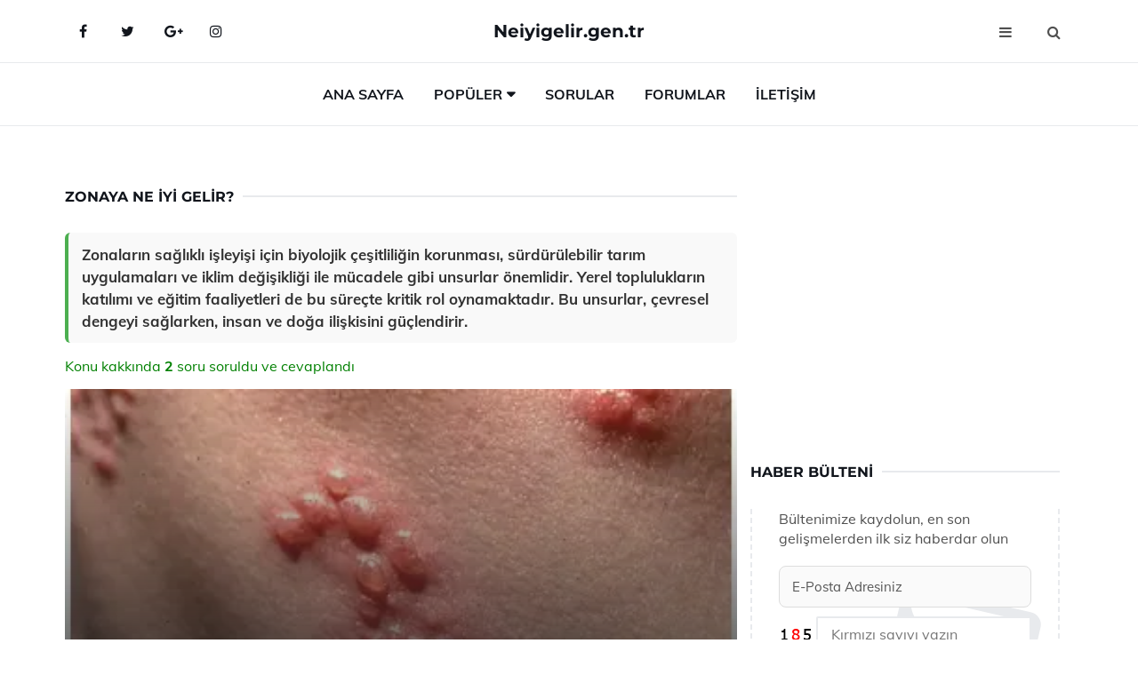

--- FILE ---
content_type: text/html
request_url: https://www.neiyigelir.gen.tr/zonaya-ne-iyi-gelir.html
body_size: 13397
content:
<!DOCTYPE html> <html lang="tr" dir="ltr"> <head> <meta charset="utf-8"> <meta name="viewport" content="width=device-width, initial-scale=1"> <title>Zonaya Ne İyi Gelir?</title> <meta name="description" content="Zonaların sağlıklı işleyişi için biyolojik çeşitliliğin korunması, sürdürülebilir tarım uygulamaları ve iklim değişikliği ile mücadele gibi unsurlar önemli"> <meta name="keywords" content="zona, zona hastalığı, Varicella Zoster Virüsü, bağışıklık sistemi, lezyonlar, tedavi, doğal yöntemler, stres, vitamin takviyeleri, bitkisel çaylar, dinlenme, banyo, pansuman, beslenme, sağlık, belirtiler"> <meta name="author" content="neiyigelir.gen.tr"> <meta name="robots" content="index, follow"> <link rel="canonical" href="https://www.neiyigelir.gen.tr/zonaya-ne-iyi-gelir.html"> <!-- Favicon --> <link rel="icon" href="/images/favicon.ico" type="image/x-icon"> <link rel="apple-touch-icon" sizes="180x180" href="/images/apple-touch-icon.png"> <meta name="theme-color" content="#ffffff"> <!-- Open Graph --> <meta property="og:type" content="article"> <meta property="og:title" content="Zonaya Ne İyi Gelir?"> <meta property="og:description" content="Zonaların sağlıklı işleyişi için biyolojik çeşitliliğin korunması, sürdürülebilir tarım uygulamaları ve iklim değişikliği ile mücadele gibi unsurlar önemli"> <meta property="og:url" content="https://www.neiyigelir.gen.tr/zonaya-ne-iyi-gelir.html"> <meta property="og:image" content="https://www.neiyigelir.gen.tr/images/Zonaya-Ne-Iyi-Gelir-47137.jpg"> <!-- Structured Data --> <script type="application/ld+json"> { "@context": "https://schema.org", "@type": "Article", "headline": "Zonaya Ne İyi Gelir?", "description": "Zonaların sağlıklı işleyişi için biyolojik çeşitliliğin korunması, sürdürülebilir tarım uygulamaları ve iklim değişikliği ile mücadele gibi unsurlar önemli", "image": "https://www.neiyigelir.gen.tr/images/Zonaya-Ne-Iyi-Gelir-47137.jpg", "author": {"@type": "Organization","name": "neiyigelir.gen.tr"}, "publisher": {"@type": "Organization","name": "neiyigelir.gen.tr"}, "datePublished": "2025-12-10" } </script> <!-- LCP IMAGE PRELOAD --> <link rel="preload" as="image" fetchpriority="high" href="/images/Zonaya-Ne-Iyi-Gelir-47137.jpg"> <!-- JS PRELOAD --> <link rel="preload" href="/js/main.js?v=08TPP" as="script"> <!-- Bootstrap 5 Custom (SENİN İÇİN ÖZEL) --> <link rel="preload" href="/css/bootstrap.min.css?v=08TPP" as="style"> <link rel="stylesheet" href="/css/bootstrap.min.css?v=08TPP"> <noscript><link rel="stylesheet" href="/css/bootstrap.min.css?v=08TPP"></noscript> <!-- FontAwesome --> <link rel="preload" href="/css/font-awesome.min.css" as="style"> <link rel="stylesheet" href="/css/font-awesome.min.css" media="print" onload="this.media='all'"> <noscript><link rel="stylesheet" href="/css/font-awesome.min.css"></noscript> <!-- Custom Font Files --> <link rel="preload" href="/fonts/fonts.css?v=08TPP" as="style"> <link rel="stylesheet" href="/fonts/fonts.css?v=08TPP" media="print" onload="this.media='all'"> <noscript><link rel="stylesheet" href="/fonts/fonts.css?v=08TPP"></noscript> <!-- CRITICAL STYLE.CSS (Menu + Responsive) --> <link rel="preload" href="/css/style.css?v=08TPP" as="style"> <link rel="stylesheet" href="/css/style.css?v=08TPP"> <noscript><link rel="stylesheet" href="/css/style.css?v=08TPP"></noscript> <!-- FONT PRELOAD --> <link rel="preload" href="/fonts/JTUSjIg1_i6t8kCHKm459Wlhyw.woff2" as="font" type="font/woff2" crossorigin> <link rel="preload" href="/fonts/7Auwp_0qiz-afTLGLQ.woff2" as="font" type="font/woff2" crossorigin> <link rel="preload" href="/fonts/fontawesome-webfont.woff2?v=4.7.0" as="font" type="font/woff2" crossorigin> <!-- INLINE CRITICAL FIXES --> <style> /* FontAwesome inline fix */ @font-face { font-family: 'FontAwesome'; src: url('/fonts/fontawesome-webfont.woff2?v=4.7.0') format('woff2'), url('/fonts/fontawesome-webfont.woff?v=4.7.0') format('woff'); font-display: swap; } /* Header/Dropdown CLS fixes */ header { min-height: 60px; } .section { min-height: 250px; } .nav-aside-menu li a { display:block; min-height:22px; line-height:22px; padding:3px 5px; } .nav-menu .dropdown { position:absolute!important; opacity:0!important; visibility:hidden!important; top:100%; left:0; } .nav-menu li.has-dropdown:hover .dropdown { opacity:1!important; visibility:visible!important; } .aside-widget { min-height:60px; } .fa { width:1em; display:inline-block; } </style> </head> <body> <!-- HEADER --> <header id="header" class="headbosluk"> <!-- NAV --> <div id="nav" style="position:fixed;top: 0; width: 100%; z-index:500; background-color:#FFFFFF;"> <!-- Top Nav --> <div id="nav-top"> <div class="container"> <!-- social --> <ul class="nav-social"> <li><a href="#" aria-label="Facebook-main"><i class="fa fa-facebook"></i></a></li> <li><a href="#" aria-label="Twitter-main"><i class="fa fa-twitter"></i></a></li> <li><a href="#" aria-label="google-main"><i class="fa fa-google-plus"></i></a></li> <li><a href="#" aria-label="Instagram-main"><i class="fa fa-instagram"></i></a></li> </ul> <!-- /social --> <!-- logo --> <div class="nav-logo"> <span class="menubaslik"><a href="/index.html" class="logo title">Neiyigelir.gen.tr</a></span> </div> <!-- /logo --> <!-- search & aside toggle --> <div class="nav-btns"> <button class="aside-btn" aria-label="menu"><i class="fa fa-bars"></i></button> <button class="search-btn" aria-label="search"><i class="fa fa-search"></i></button> <div id="nav-search"> <form method="get" action="/arama/"> <input class="input" name="q" placeholder="Aranacak Kelime..."> </form> <button class="nav-close search-close" aria-label="close"> <span></span> </button> </div> </div> <!-- /search & aside toggle --> </div> </div> <!-- /Top Nav --> <!-- Main Nav --> <div id="nav-bottom"> <div class="container"> <!-- nav --> <ul class="nav-menu"> <li><a href="/index.html">Ana Sayfa</a></li> <li class="has-dropdown megamenu"> <a href="#">Popüler</a> <div class="dropdown"> <div class="dropdown-body"> <div class="row"> <div class="col-md-3"> <ul class="dropdown-list"> <li><a href="/siyah-noktalara-ne-iyi-gelir.html">Siyah Noktalara Ne İyi Gelir?</a></li> <li><a href="/bebeklerde-karin-agrisina-ne-iyi-gelir.html">Bebeklerde Karın Ağrısına Ne İyi Gelir?</a></li> <li><a href="/bronsit-oksurugune-ne-iyi-gelir.html">Bronşit Öksürüğüne Ne İyi Gelir?</a></li> <li><a href="/bogaz-agrisi-ses-kisikligina-ne-iyi-gelir.html">Boğaz Ağrısı Ses Kısıklığına Ne İyi Gelir?</a></li> <li><a href="/ayak-topuk-catlaklarina-ne-iyi-gelir.html">Ayak Topuk Çatlaklarına Ne İyi Gelir?</a></li> </ul> </div> <div class="col-md-3"> <ul class="dropdown-list"> <li><a href="/siskinlige-ne-iyi-gelir.html">Şişkinliğe Ne İyi Gelir?</a></li> <li><a href="/zehirlenmeye-ne-iyi-gelir.html">Zehirlenmeye Ne İyi Gelir?</a></li> <li><a href="/ayak-kireclenmesine-ne-iyi-gelir.html">Ayak Kireçlenmesine Ne İyi Gelir?</a></li> <li><a href="/sac-kiriklarina-ne-iyi-gelir.html">Saç Kırıklarına Ne İyi Gelir?</a></li> <li><a href="/vazelin-neye-iyi-gelir.html">Vazelin Neye İyi Gelir?</a></li> </ul> </div> <div class="col-md-3"> <ul class="dropdown-list"> <li><a href="/et-ezilmesine-ne-iyi-gelir.html">Et Ezilmesine Ne İyi Gelir?</a></li> <li><a href="/nar-cicegi-neye-iyi-gelir.html">Nar Çiçeği Neye İyi Gelir?</a></li> <li><a href="/ayak-catlaklarina-ne-iyi-gelir.html">Ayak Çatlaklarına Ne İyi Gelir?</a></li> <li><a href="/gaz-sancisina-ne-iyi-gelir.html">Gaz Sancısına Ne İyi Gelir?</a></li> <li><a href="/mide-yarasina-ne-iyi-gelir.html">Mide Yarasına Ne İyi Gelir?</a></li> </ul> </div> <div class="col-md-3"> <ul class="dropdown-list"> <li><a href="/bogaz-giciklanmasina-ne-iyi-gelir.html">Boğaz Gıcıklanmasına Ne İyi Gelir?</a></li> <li><a href="/bel-sogukluguna-ne-iyi-gelir.html">Bel Soğukluğuna Ne İyi Gelir?</a></li> <li><a href="/sistite-ne-iyi-gelir.html">Sistite Ne İyi Gelir?</a></li> <li><a href="/dis-agrisina-ne-iyi-gelir.html">Diş Ağrısına Ne İyi Gelir?</a></li> <li><a href="/karaciger-yaglanmasina-ne-iyi-gelir.html">Karaciğer Yağlanmasına Ne İyi Gelir?</a></li> </ul> </div> </div> </div> </div> </li> <li><a href="/soru">Sorular</a></li> <li><a href="/forum">Forumlar</a></li> <li><a href="/iletisim">İletişim</a></li> </ul> <!-- /nav --> </div> </div> <!-- /Main Nav --> <!-- Aside Nav --> <div id="nav-aside"> <ul class="nav-aside-menu"> <li><a href="/index.html">Ana Sayfa</a></li> <li><a href="/forum">Foruma Soru Sor</a></li> <li><a href="/soru">Sıkça Sorulan Sorular</a></li> <li><a href="/cok-okunan">Çok Okunanlar</a> <li><a href="/editorun-sectigi">Editörün Seçtiği</a></li> <li><a href="/populer">Popüler İçerikler</a></li> <li><a href="/ilginizi-cekebilir">İlginizi Çekebilir</a></li> <li><a href="/iletisim">İletişim</a></li> </ul> <button class="nav-close nav-aside-close" aria-label="close"><span></span></button> </div> <!-- /Aside Nav --> </div> <!-- /NAV --> </header> <!-- /HEADER --> <!-- SECTION --> <div class="section"> <!-- container --> <div class="container"> <!-- row --> <div class="row" style="margin-left:3px; margin-right:3px;"> <div class="col-md-8"> <!-- row --> <div class="row"> <main id="main-content"> <!---- Json NewsArticle ----> <script type="application/ld+json"> { "@context": "https://schema.org", "@type": "NewsArticle", "articleSection": "Genel", "mainEntityOfPage": {"@type": "WebPage", "@id": "https://neiyigelir.gen.tr/zonaya-ne-iyi-gelir.html"}, "headline": "Zonaya Ne İyi Gelir?", "image": { "@type": "ImageObject", "url": "https://neiyigelir.gen.tr/images/Zonaya-Ne-Iyi-Gelir-47137.jpg", "width": 545, "height": 363 }, "datePublished": "2024-10-01T00:09:35+03:00", "dateModified": "2024-10-01T00:09:35+03:00", "wordCount": 625, "inLanguage": "tr-TR", "keywords": "zona, zona hastalığı, Varicella Zoster Virüsü, bağışıklık sistemi, lezyonlar, tedavi, doğal yöntemler, stres, vitamin takviyeleri, bitkisel çaylar, dinlenme, banyo, pansuman, beslenme, sağlık, belirtiler", "description": "Zonaların sağlıklı işleyişi için biyolojik çeşitliliğin korunması, sürdürülebilir tarım uygulamaları ve iklim değişikliği ile mücadele gibi unsurlar önemli", "articleBody": "Zonaların sağlıklı işleyişi için biyolojik çeşitliliğin korunması, sürdürülebilir tarım uygulamaları ve iklim değişikliği ile mücadele gibi unsurlar önemlidir. Yerel toplulukların katılımı ve eğitim faaliyetleri de bu süreçte kritik rol oynamaktadır. Bu unsurlar, çevresel dengeyi sağlarken, insan ve doğa ilişkisini güçlendirir. Zonaya Ne İyi Gelir?Zonalar, belirli coğrafi alanların iklim, bitki örtüsü ve ekosistem özellikleri gibi unsurlarına göre sınıflandırıldığı alanlardır. Bu bağlamda, zonalara neyin iyi geleceği, bu alanların doğal dengesinin korunması ve sürdürülebilirliğinin sağlanması açısından son derece önemlidir. Aşağıda, zonalara iyi gelen unsurlar ve uygulamalar detaylandırılmıştır.1. Biyolojik Çeşitlilik Biyolojik çeşitlilik, bir zonanın sağlıklı işleyişi için kritik bir unsurdur. Farklı türlerin varlığı, ekosistemlerin dayanıklılığını artırır ve doğal dengeyi sağlar.Ekosistem hizmetleri: Biyolojik çeşitlilik, polinasyon, su filtrasyonu ve toprak oluşumu gibi önemli ekosistem hizmetlerini destekler.Genetik kaynaklar: Farklı bitki ve hayvan türleri, tarım ve tıbbi araştırmalar için önemli genetik kaynaklar sunar.Ekoturizm: Biyolojik çeşitlilik, ekoturizm faaliyetlerinin gelişmesine katkıda bulunur, bu da yerel ekonomilere fayda sağlar.2. Sürdürülebilir Tarım Uygulamaları Zonaların tarımsal potansiyelini artırmak için sürdürülebilir tarım uygulamaları önemlidir. Bu uygulamalar, toprak sağlığını korurken, verimliliği artırmaya yardımcı olur.Organik tarım: Kimyasal gübre ve pestisit kullanımını azaltarak, toprak ve su kaynaklarının korunmasına yardımcı olur.Çeşitli ürün rotasyonu: Toprak verimliliğini artırırken, zararlıları kontrol altına alır.Ağaçlandırma: Ağaç dikimi, erozyonu önler ve iklim değişikliği ile mücadelede önemli bir rol oynar.3. İklim Değişikliği ile Mücadele Zonalar, iklim değişikliğinden olumsuz etkilenebilir. Bu nedenle iklim değişikliği ile mücadele stratejileri geliştirmek önemlidir.Karbon ayak izinin azaltılması: Yenilenebilir enerji kaynaklarının kullanılması, fosil yakıt bağımlılığını azaltır.Su yönetimi: Suyun verimli kullanımı, kuraklık dönemlerinde zonaların dayanıklılığını artırır.İklim dostu tarım: İklim koşullarına uygun tarım yöntemleri geliştirmek, ürün verimliliğini artırabilir.4. Yerel Toplulukların Katılımı Zonaların yönetiminde yerel toplulukların katılımı, sürdürülebilirliğin sağlanması açısından son derece önemlidir.Bilgi ve deneyim paylaşımı: Yerel halk, zona hakkında önemli bilgilere ve deneyimlere sahiptir.Topluluk temelli projeler: Yerel halkın katılımı ile gerçekleştirilen projeler, çevresel sorunların çözümünde daha etkili olabilir.Ekonomik fayda: Yerel toplulukların ekonomik olarak desteklenmesi, zonaların korunmasına katkı sağlar.5. Eğitim ve Farkındalık Zonaların korunması ve iyileştirilmesi için eğitim ve farkındalık artırma faaliyetleri de önemlidir.Çevresel eğitim programları: Okullarda ve topluluklarda çevresel konular hakkında eğitimler düzenlemek.Farkındalık kampanyaları: Halkı bilinçlendirmek amacıyla kampanyalar düzenlemek.Gönüllü projeler: Gönüllülerin katılımıyla gerçekleştirilen çevre koruma projeleri, toplumsal duyarlılığı artırır.Sonuç Zonaların sağlıklı bir şekilde işleyebilmesi için biyolojik çeşitliliğin korunması, sürdürülebilir tarım uygulamaları, iklim değişikliği ile mücadele, yerel toplulukların katılımı ve eğitim faaliyetleri gibi unsurların bir arada değerlendirilmesi gerekmektedir. Bu unsurlar, yalnızca zonaların değil, aynı zamanda içinde barındırdığı canlıların ve insanlar için de olumlu etkiler yaratacaktır.Ek olarak, zonaların yönetiminde bilimsel araştırmalar ve verilerin kullanılması, karar alma süreçlerini daha etkili hale getirebilir. Bu nedenle, zonalar hakkında daha fazla bilgi edinmek ve bu bilgileri uygulamak, gelecekte sürdürülebilir çevre yönetimi için kritik bir adım olacaktır.", "author": { "@type": "Person", "name": "suraye", "url": "https://neiyigelir.gen.tr/author/suraye" }, "publisher": { "@type": "Organization", "name": "Ne İyi Gelir", "logo": { "@type": "ImageObject", "url": "https://neiyigelir.gen.tr/images/logo.png", "width": 600, "height": 60 } } } </script> <!---- Json NewsArticle ----> <!-- row --> <div class="row"> <div class="col-md-12"> <div class="section-row"> <div class="section-title"> <h1 class="title">Zonaya Ne İyi Gelir?</h1> </div> <div class="manset-ozet" style="margin-bottom:15px; margin-top:10px;"><b>Zonaların sağlıklı işleyişi için biyolojik çeşitliliğin korunması, sürdürülebilir tarım uygulamaları ve iklim değişikliği ile mücadele gibi unsurlar önemlidir. Yerel toplulukların katılımı ve eğitim faaliyetleri de bu süreçte kritik rol oynamaktadır. Bu unsurlar, çevresel dengeyi sağlarken, insan ve doğa ilişkisini güçlendirir.</b></div> <div style="margin-bottom:15px; margin-top:10px; "><a href="#sorular" style="color:green">Konu kakkında <b>2</b> soru soruldu ve cevaplandı</a></div> <div class="post post-thumb" data-no-lazy="true"> <a class="post-img" href="/zonaya-ne-iyi-gelir.html"> <img src="/images/Zonaya-Ne-Iyi-Gelir-47137.jpg" srcset=" /images/130x85/Zonaya-Ne-Iyi-Gelir-47137.webp 130w, /images/225x150/Zonaya-Ne-Iyi-Gelir-47137.webp 225w, /images/285x190/Zonaya-Ne-Iyi-Gelir-47137.webp 285w, /images/360x240/Zonaya-Ne-Iyi-Gelir-47137.webp 360w " sizes=" (max-width: 480px) 130px, (max-width: 768px) 225px, (max-width: 1024px) 285px, 360px " width="800" height="400" fetchpriority="high" decoding="async" data-no-lazy="true" style="width:100%;height:auto;max-height:400px;object-fit:cover;" alt="Zonaya Ne İyi Gelir?" title="Zonaya Ne İyi Gelir?" > </a> </div> <!-- post share --> <div class="section-row"> <div class="post-share"> <a href="https://www.facebook.com/sharer.php?u=https://www.neiyigelir.gen.tr/zonaya-ne-iyi-gelir.html" class="social-facebook" aria-label="facebook" target="_blank" rel="noreferrer"><i class="fa fa-facebook"></i></a> <a href="https://twitter.com/intent/tweet?text=Zonaya Ne İyi Gelir? - https://www.neiyigelir.gen.tr/zonaya-ne-iyi-gelir.html" class="social-twitter" aria-label="twitter" target="_blank" rel="noreferrer"><i class="fa fa-twitter"></i></a> <a href="https://pinterest.com/pin/create/button/?url=https://www.neiyigelir.gen.tr/zonaya-ne-iyi-gelir.html&media=https://www.neiyigelir.gen.tr/images/Zonaya-Ne-Iyi-Gelir-47137.jpg&description=Zonaya Ne İyi Gelir?" class="social-pinterest" aria-label="pinterest" rel="noreferrer"><i class="fa fa-pinterest"></i></a> <a href="whatsapp://send?text=Zonaya Ne İyi Gelir? - https://www.neiyigelir.gen.tr/zonaya-ne-iyi-gelir.html" aria-label="whatsapp" data-action="share/whatsapp/share" class="social-whatsapp" rel="noreferrer"><i class="fa fa-whatsapp"></i></a> 01 Ekim 2024 </div> </div> <!-- /post share --> <!-- post content --> <div class="baslik-row"> <table width="100%" border="0"> <tr> <td><div>Zonalar, belirli coğrafi alanların iklim, bitki örtüsü ve ekosistem özellikleri gibi unsurlarına göre sınıflandırıldığı alanlardır. Bu bağlamda, zonalara neyin iyi geleceği, bu alanların doğal dengesinin korunması ve sürdürülebilirliğinin sağlanması açısından son derece önemlidir. Aşağıda, zonalara iyi gelen unsurlar ve uygulamalar detaylandırılmıştır.</div><div><br></div><div><b>1. Biyolojik Çeşitlilik</b> </div><div><br></div><div>Biyolojik çeşitlilik, bir zonanın sağlıklı işleyişi için kritik bir unsurdur. Farklı türlerin varlığı, ekosistemlerin dayanıklılığını artırır ve doğal dengeyi sağlar.<ul><li>Ekosistem hizmetleri: Biyolojik çeşitlilik, polinasyon, su filtrasyonu ve toprak oluşumu gibi önemli ekosistem hizmetlerini destekler.</li><li>Genetik kaynaklar: Farklı bitki ve hayvan türleri, tarım ve tıbbi araştırmalar için önemli genetik kaynaklar sunar.</li><li>Ekoturizm: Biyolojik çeşitlilik, ekoturizm faaliyetlerinin gelişmesine katkıda bulunur, bu da yerel ekonomilere fayda sağlar.</li></ul></div><div><br></div><div><b>2. Sürdürülebilir Tarım Uygulamaları</b> </div><div><br></div><div>Zonaların tarımsal potansiyelini artırmak için sürdürülebilir tarım uygulamaları önemlidir. Bu uygulamalar, toprak sağlığını korurken, verimliliği artırmaya yardımcı olur.<ul><li>Organik tarım: Kimyasal gübre ve pestisit kullanımını azaltarak, toprak ve su kaynaklarının korunmasına yardımcı olur.</li><li>Çeşitli ürün rotasyonu: Toprak verimliliğini artırırken, zararlıları kontrol altına alır.</li><li>Ağaçlandırma: Ağaç dikimi, erozyonu önler ve iklim değişikliği ile mücadelede önemli bir rol oynar.</li></ul></div><div><br></div><div><b>3. İklim Değişikliği ile Mücadele</b> </div><div><br></div><div>Zonalar, iklim değişikliğinden olumsuz etkilenebilir. Bu nedenle iklim değişikliği ile mücadele stratejileri geliştirmek önemlidir.<ul><li>Karbon ayak izinin azaltılması: Yenilenebilir enerji kaynaklarının kullanılması, fosil yakıt bağımlılığını azaltır.</li><li>Su yönetimi: Suyun verimli kullanımı, kuraklık dönemlerinde zonaların dayanıklılığını artırır.</li><li>İklim dostu tarım: İklim koşullarına uygun tarım yöntemleri geliştirmek, ürün verimliliğini artırabilir.</li></ul></div><div><br></div><div><b>4. Yerel Toplulukların Katılımı</b> </div><div><br></div><div>Zonaların yönetiminde yerel toplulukların katılımı, sürdürülebilirliğin sağlanması açısından son derece önemlidir.<ul><li>Bilgi ve deneyim paylaşımı: Yerel halk, zona hakkında önemli bilgilere ve deneyimlere sahiptir.</li><li>Topluluk temelli projeler: Yerel halkın katılımı ile gerçekleştirilen projeler, çevresel sorunların çözümünde daha etkili olabilir.</li><li>Ekonomik fayda: Yerel toplulukların ekonomik olarak desteklenmesi, zonaların korunmasına katkı sağlar.</li></ul></div><div><br></div><div><b>5. Eğitim ve Farkındalık</b> </div><div><br></div><div>Zonaların korunması ve iyileştirilmesi için eğitim ve farkındalık artırma faaliyetleri de önemlidir.<ul><li>Çevresel eğitim programları: Okullarda ve topluluklarda çevresel konular hakkında eğitimler düzenlemek.</li><li>Farkındalık kampanyaları: Halkı bilinçlendirmek amacıyla kampanyalar düzenlemek.</li><li>Gönüllü projeler: Gönüllülerin katılımıyla gerçekleştirilen çevre koruma projeleri, toplumsal duyarlılığı artırır.</li></ul></div><div><br></div><div><b>Sonuç</b> </div><div><br></div><div>Zonaların sağlıklı bir şekilde işleyebilmesi için biyolojik çeşitliliğin korunması, sürdürülebilir tarım uygulamaları, iklim değişikliği ile mücadele, yerel toplulukların katılımı ve eğitim faaliyetleri gibi unsurların bir arada değerlendirilmesi gerekmektedir. Bu unsurlar, yalnızca zonaların değil, aynı zamanda içinde barındırdığı canlıların ve insanlar için de olumlu etkiler yaratacaktır.</div><div><br></div><div>Ek olarak, zonaların yönetiminde bilimsel araştırmalar ve verilerin kullanılması, karar alma süreçlerini daha etkili hale getirebilir. Bu nedenle, zonalar hakkında daha fazla bilgi edinmek ve bu bilgileri uygulamak, gelecekte sürdürülebilir çevre yönetimi için kritik bir adım olacaktır.</td> </tr> </table> </div> <p> <!-- /Ek sayfalar ---------> <!-- /Ek sayfalar ---------> <!-- soru sor --> <div class="section-row" id="sorular"> <div class="section-title"> <span class="title menubaslik">Yeni Soru Sor / Yorum Yap</span> </div> <div id="output"> <form id="myform"> <input type="hidden" name="alan" value="yeni-yorum"> <input type="hidden" name="segment" value="6649bd6746c53709d4be8169"> <div class="row"> <div class="col-md-12"> <div class="form-group"> <textarea class="input" name="yorum" id="yorum" placeholder="Sorunuz yada yorumunuz" required></textarea> </div> </div> <div class="col-md-4"> <div class="form-group"> <input class="input" type="text" name="isim" id="isim" placeholder="İsim" required> </div> </div> <div class="col-md-1"> <div class="form-group"> <img src="/images/sifre.gif" loading="lazy" style="margin-top:5px;" width="40" height="23" alt="şifre" title="şifre" /> </div> </div> <div class="col-md-4"> <div class="form-group"> <input class="input" type="number" name="pass" id="gonder" placeholder="Kırmızı sayıyı yazın" autocomplete="off" required> </div> </div> <div class="col-md-2" > <button class="primary-button" id="btnSubmit">Gönder</button> </div> </div> </form> </div> </div> <!-- /soru sor --> <!-- post comments --> <div class="section-row" style="margin-top:30px;"> <div class="section-title"> <span class="title menubaslik">Sizden Gelen Sorular / Yorumlar </span> </div> <div class="post-comments"> <!-- comment --> <section itemscope itemtype="https://schema.org/QAPage"> <div itemprop="mainEntity" itemscope="" itemtype="https://schema.org/Question"> <meta itemprop="datePublished" content="2024-08-10T15:17:32+03:00"> <span itemprop="author" itemscope itemtype="https://schema.org/Person"> <meta itemprop="name" content="Soruyu Soran Topluluk Ekibi"> <meta itemprop="url" content="https://www.neiyigelir.gen.tr/zonaya-ne-iyi-gelir.html"> </span> <div class="media" style="margin-bottom:30px;"> <div class="media-left"> <img class="media-object lazyload" src="/img/soru.svg" data-src="/img/soru.svg" width="50" height="50" alt="Soru işareti ikonu" title="Soru" loading="lazy" decoding="async" style="object-fit:contain;"> </div> <div class="media-body"> <div class="media-heading"> <span class="user" itemprop="name">Temirkut</span> <span class="time"> 10 Ağustos 2024 Cumartesi </span> </div> <p itemprop="text">Zona hastalığına yakalanmak gerçekten zor bir deneyimdir ve yaşadığınız şiddetli ağrılar oldukça rahatsız edici olabilir. Bu süreçte, dinlenmek ve vücudunuzu zorlamamak oldukça önemli. Aloe vera jeli kullanmanın cilt üzerindeki lezyonların iyileşmesine yardımcı olabileceği yönünde olumlu yorumlar var; bu nedenle denemekte fayda olabilir. Sirkeli su ile banyo yapmak da cildinizi rahatlatabilir. Çaylarla ilgili olarak, taze kuşburnu çayı, nane ve adaçayı gibi bitki çayları, bağışıklık sisteminizi destekleyecek ve genel sağlığınıza katkı sağlayacaktır. Beslenmenizde ise, bol sebze ve meyve tüketmeye özen gösterin; özellikle armut ve semizotu salatası iyi seçeneklerdir. Ayrıca, günde birkaç diş sarımsak tüketmek de bağışıklık sisteminizi güçlendirebilir. Unutmayın, bu süreçte vücudunuzu dinlendirmek ve stresten uzak durmak en önemli şey. Eğer belirtilerinizde bir değişiklik olursa veya şiddetli ağrılar devam ederse, bir sağlık uzmanına danışmakta fayda var. Geçmiş olsun!</p> <!--------- cevap bolumu ----------------> <button type="button" onclick="mycevap66b7848c5ec8af4c140ac2e6()" class="reply" style="cursor:pointer; margin-bottom:20px;"> Cevap yaz </button> <script> function mycevap66b7848c5ec8af4c140ac2e6() { var x = document.getElementById("diva66b7848c5ec8af4c140ac2e6"); if (x.style.display === "none") { x.style.display = "block"; } else { x.style.display = "none"; } } </script> <div id="diva66b7848c5ec8af4c140ac2e6" class="cevap-container" data-yid="66b7848c5ec8af4c140ac2e6" style="display:none; margin-top:10px;"> <div id="output66b7848c5ec8af4c140ac2e6" class="cevap-output"> <form class="cevap-form" data-yid="66b7848c5ec8af4c140ac2e6"> <input type="hidden" name="alan" value="yorum-cevap"> <input type="hidden" name="anasegment" value="6649bd6746c53709d4be8169"> <input type="hidden" name="segment" value="66b7848c5ec8af4c140ac2e6"> <div class="row"> <div class="col-md-12"> <div class="form-group"> <textarea class="input" name="yorum" placeholder="Cevabınız" required></textarea> </div> </div> <div class="col-md-5"> <div class="form-group"> <input class="input" type="text" name="isim" placeholder="İsim" required> </div> </div> <div class="col-md-1"> <div class="form-group"> <img src="/images/sifre.gif" loading="lazy" style="margin-top:5px;" width="40" height="23" alt="şifre"> </div> </div> <div class="col-md-3"> <div class="form-group"> <input class="input" type="number" name="pass" placeholder="Kırmızı sayı?" autocomplete="off" required> </div> </div> <div class="col-md-2"> <button class="primary-button cevap-btn" data-yid="66b7848c5ec8af4c140ac2e6"> Gönder </button> </div> </div> </form> </div> </div> <!--------- cevap bolumu ----------------> <div style="font-size:13px;display:none"><span itemprop="answerCount">1</span>. Cevap</div> <div itemprop="suggestedAnswer" itemscope itemtype="http://schema.org/Answer"> <meta itemprop="datePublished" content="2024-08-10T15:17:32+03:00"> <meta itemprop="url" content="https://www.neiyigelir.gen.tr/zonaya-ne-iyi-gelir.html"> <span itemprop="author" itemscope itemtype="https://schema.org/Person"> <meta itemprop="name" content="Site Destek Ekibi"> <meta itemprop="url" content="https://www.neiyigelir.gen.tr/zonaya-ne-iyi-gelir.html"> </span> <meta itemprop="upvoteCount" content="5"> <div class="media media-author"> <div class="media-left"> <img class="media-object lazyload" data-src="/img/cevap.svg" src="/img/cevap.svg" width="50" height="50" style="object-fit:cover;" alt="cevap" title="cevap" loading="lazy" decoding="async"> </div> <div class="media-body"> <div class="media-heading"> <span class="admin" itemprop="name">Admin</span> <span class="time"> 10 Ağustos 2024 Cumartesi </span> </div> <p itemprop="text"><b>Merhaba Temirkut,</b><br><br>Zona hastalığı gerçekten zorlayıcı bir süreç ve yaşadıklarınız için üzgünüm. Dinlenmek ve vücudu zorlamamak, bu dönemde önemli bir yaklaşım. Aloe vera jelinin cilt lezyonlarına faydalı olabileceği yönündeki olumlu yorumlar gerçekten dikkate değer. Cilt bakımını ihmal etmemek, iyileşme sürecine katkı sağlayabilir.<br><br>Sirkeli su ile banyo yapmak da cildin rahatlamasına yardımcı olabilir. Doğal çayların bağışıklık sistemini desteklemesi de oldukça önemli; taze kuşburnu çayı, nane ve adaçayı gibi bitkiler hem rahatlatıcı hem de faydalı seçenekler. Beslenmeye de dikkat etmek, sebze ve meyve tüketimi bağışıklığı güçlendirecektir. Özellikle armut ve semizotu salatası sağlıklı bir tercih.<br><br>Unutmayın ki, stresin azaltılması ve vücudun dinlendirilmesi sürecin en kritik noktaları. Belirtilerinizde bir değişiklik olursa veya ağrılarınız devam ederse, mutlaka bir sağlık uzmanına danışmalısınız. Şifa dileklerimle, geçmiş olsun!</p> </div> </div> <!-- /comment --> </div> </div> <!-- /comment --> </div> </section> <section itemscope itemtype="https://schema.org/QAPage"> <div itemprop="mainEntity" itemscope="" itemtype="https://schema.org/Question"> <meta itemprop="datePublished" content="2024-07-15T17:59:18+03:00"> <span itemprop="author" itemscope itemtype="https://schema.org/Person"> <meta itemprop="name" content="Soruyu Soran Topluluk Ekibi"> <meta itemprop="url" content="https://www.neiyigelir.gen.tr/zonaya-ne-iyi-gelir.html"> </span> <div class="media" style="margin-bottom:30px;"> <div class="media-left"> <img class="media-object lazyload" src="/img/soru.svg" data-src="/img/soru.svg" width="50" height="50" alt="Soru işareti ikonu" title="Soru" loading="lazy" decoding="async" style="object-fit:contain;"> </div> <div class="media-body"> <div class="media-heading"> <span class="user" itemprop="name">Tümerkan</span> <span class="time"> 15 Temmuz 2024 Pazartesi </span> </div> <p itemprop="text">Zona hastalığına yakalandım ve vücudumda kızarıklık ile su dolu kabarcıklar oluştu. Özellikle şiddetli ağrılar yaşıyorum. Bu dönemde neler yapmamı önerirsiniz? Aloe vera jeli kullanmak ve sirkeli su ile banyo yapmak gerçekten faydalı mı? Ayrıca, hangi çayları tüketmeliyim ve beslenmemde nelere dikkat etmeliyim? Yardımınıza ihtiyacım var.</p> <!--------- cevap bolumu ----------------> <button type="button" onclick="mycevap66956376cccad409db008b33()" class="reply" style="cursor:pointer; margin-bottom:20px;"> Cevap yaz </button> <script> function mycevap66956376cccad409db008b33() { var x = document.getElementById("diva66956376cccad409db008b33"); if (x.style.display === "none") { x.style.display = "block"; } else { x.style.display = "none"; } } </script> <div id="diva66956376cccad409db008b33" class="cevap-container" data-yid="66956376cccad409db008b33" style="display:none; margin-top:10px;"> <div id="output66956376cccad409db008b33" class="cevap-output"> <form class="cevap-form" data-yid="66956376cccad409db008b33"> <input type="hidden" name="alan" value="yorum-cevap"> <input type="hidden" name="anasegment" value="6649bd6746c53709d4be8169"> <input type="hidden" name="segment" value="66956376cccad409db008b33"> <div class="row"> <div class="col-md-12"> <div class="form-group"> <textarea class="input" name="yorum" placeholder="Cevabınız" required></textarea> </div> </div> <div class="col-md-5"> <div class="form-group"> <input class="input" type="text" name="isim" placeholder="İsim" required> </div> </div> <div class="col-md-1"> <div class="form-group"> <img src="/images/sifre.gif" loading="lazy" style="margin-top:5px;" width="40" height="23" alt="şifre"> </div> </div> <div class="col-md-3"> <div class="form-group"> <input class="input" type="number" name="pass" placeholder="Kırmızı sayı?" autocomplete="off" required> </div> </div> <div class="col-md-2"> <button class="primary-button cevap-btn" data-yid="66956376cccad409db008b33"> Gönder </button> </div> </div> </form> </div> </div> <!--------- cevap bolumu ----------------> <div style="font-size:13px;display:none"><span itemprop="answerCount">1</span>. Cevap</div> <div itemprop="suggestedAnswer" itemscope itemtype="http://schema.org/Answer"> <meta itemprop="datePublished" content="2024-07-15T17:59:18+03:00"> <meta itemprop="url" content="https://www.neiyigelir.gen.tr/zonaya-ne-iyi-gelir.html"> <span itemprop="author" itemscope itemtype="https://schema.org/Person"> <meta itemprop="name" content="Site Destek Ekibi"> <meta itemprop="url" content="https://www.neiyigelir.gen.tr/zonaya-ne-iyi-gelir.html"> </span> <meta itemprop="upvoteCount" content="5"> <div class="media media-author"> <div class="media-left"> <img class="media-object lazyload" data-src="/img/cevap.svg" src="/img/cevap.svg" width="50" height="50" style="object-fit:cover;" alt="cevap" title="cevap" loading="lazy" decoding="async"> </div> <div class="media-body"> <div class="media-heading"> <span class="admin" itemprop="name">Admin</span> <span class="time"> 15 Temmuz 2024 Pazartesi </span> </div> <p itemprop="text">Merhaba Tümerkan,<br><br>Zona hastalığı oldukça rahatsız edici olabilir ve yaşadığınız şiddetli ağrılar oldukça yaygındır. Öncelikle, bir sağlık profesyoneline danışmanız önemlidir çünkü tedavi süreci kişisel sağlık durumunuza göre değişiklik gösterebilir.<br><br>Aloe vera jeli kullanmak, cildinizi rahatlatabilir ve kaşıntıyı hafifletebilir. Ancak, jelin doğal ve katkısız olmasına dikkat edin. Sirkeli su ile banyo yapmak ise bazı kişilerde rahatlama sağlasa da, cildinizin hassasiyetine bağlı olarak tahriş edici olabilir. Bu nedenle, bunu denemeden önce doktorunuza danışmanızda fayda var.<br><br>Bitki çaylarına gelince, ekinezya, nane ve papatya çayları bağışıklık sisteminizi destekleyebilir ve rahatlatıcı etkiler sağlayabilir. Ayrıca, bol su içerek vücudunuzun nem dengesini koruyabilirsiniz.<br><br>Beslenmenizde ise, bağışıklık sisteminizi güçlendirecek besinlere ağırlık vermeniz önemlidir. C vitamini açısından zengin meyve ve sebzeler (örneğin portakal, çilek, brokoli), tam tahıllar, protein kaynakları ve sağlıklı yağlar tüketmeye özen gösterin. Şekeri ve işlenmiş gıdaları mümkün olduğunca azaltmak da iyileşme sürecinize katkıda bulunacaktır.<br><br>Geçmiş olsun, umarım en kısa sürede sağlığınıza kavuşursunuz.</p> </div> </div> <!-- /comment --> </div> </div> <!-- /comment --> </div> </section> </div> </div> <!-- /post comments --> </div> </div> </div> </main> <!-- ad --> <div class="col-md-12 section-row text-center"> <script async src="https://pagead2.googlesyndication.com/pagead/js/adsbygoogle.js?client=ca-pub-5412374015959795" crossorigin="anonymous"></script> <!-- 338 x 280 orta --> <ins class="adsbygoogle" style="display:block" data-ad-client="ca-pub-5412374015959795" data-ad-slot="1799248473" data-ad-format="auto" data-full-width-responsive="true"></ins> <script> (adsbygoogle = window.adsbygoogle || []).push({}); </script> </div> <!-- /ad --> <div class="col-md-12"> <div class="section-title"> <span class="title menubaslik">Çok Okunanlar</span> </div> </div> <!-- post --> <div class="col-md-6"> <div class="post"> <a class="post-img" href="/bogaz-giciklanmasina-ne-iyi-gelir.html"> <picture> <!-- Mobil için daha küçük boyut --> <source srcset="/images/285x190/Bogaz-Giciklanmasina-Ne-Iyi-Gelir-67215.webp" media="(max-width: 480px)" type="image/webp"> <!-- Varsayılan masaüstü (senin şu anki kodun ile aynı) --> <source srcset="/images/360x240/Bogaz-Giciklanmasina-Ne-Iyi-Gelir-67215.webp" type="image/webp"> <!-- Lazyload img fallback (senin mevcut kodun ile birebir aynı) --> <img data-src="/images/360x240/Bogaz-Giciklanmasina-Ne-Iyi-Gelir-67215.webp" src="/images/360x240/Bogaz-Giciklanmasina-Ne-Iyi-Gelir-67215.webp" width="360" height="240" style="object-fit:cover;object-position:center;" alt="Boğaz Gıcıklanmasına Ne İyi Gelir?" title="Boğaz Gıcıklanmasına Ne İyi Gelir?" class="lazyload" > </picture> </a> </a> <div class="post-body"> <div class="post-category"> <a href="/cok-okunan" title="Çok Okunan">Çok Okunan</a> </div> <span class="post-title linkbaslik"><a href="/bogaz-giciklanmasina-ne-iyi-gelir.html">Boğaz Gıcıklanmasına Ne İyi Gelir?</a></span> <ul class="post-meta"> <li> 01 Ekim 2024 Salı </li> </ul> </div> </div> </div> <!-- /post --> <!-- post --> <div class="col-md-6"> <div class="post"> <a class="post-img" href="/bobrek-kumuna-ne-iyi-gelir.html"> <picture> <!-- Mobil için daha küçük boyut --> <source srcset="/images/285x190/Bobrek-Kumuna-Ne-Iyi-Gelir-61581.webp" media="(max-width: 480px)" type="image/webp"> <!-- Varsayılan masaüstü (senin şu anki kodun ile aynı) --> <source srcset="/images/360x240/Bobrek-Kumuna-Ne-Iyi-Gelir-61581.webp" type="image/webp"> <!-- Lazyload img fallback (senin mevcut kodun ile birebir aynı) --> <img data-src="/images/360x240/Bobrek-Kumuna-Ne-Iyi-Gelir-61581.webp" src="/images/360x240/Bobrek-Kumuna-Ne-Iyi-Gelir-61581.webp" width="360" height="240" style="object-fit:cover;object-position:center;" alt="Böbrek Kumuna Ne İyi Gelir?" title="Böbrek Kumuna Ne İyi Gelir?" class="lazyload" > </picture> </a> <div class="post-body"> <div class="post-category"> <a href="/cok-okunan" title="Çok Okunan">Çok Okunan</a> </div> <span class="post-title linkbaslik"><a href="/bobrek-kumuna-ne-iyi-gelir.html">Böbrek Kumuna Ne İyi Gelir?</a></span> <ul class="post-meta"> <li> 20 Eylül 2024 Cuma </li> </ul> </div> </div> </div> <!-- /post --> <div class="clearfix visible-md visible-lg"></div> <!-- post --> <div class="col-md-6"> <div class="post"> <a class="post-img" href="/keten-tohumu-neye-iyi-gelir.html"> <picture> <!-- Mobil için daha küçük boyut --> <source srcset="/images/285x190/keten-tohumu-neye-iyi-gelir-4229.webp" media="(max-width: 480px)" type="image/webp"> <!-- Varsayılan masaüstü (senin şu anki kodun ile aynı) --> <source srcset="/images/360x240/keten-tohumu-neye-iyi-gelir-4229.webp" type="image/webp"> <!-- Lazyload img fallback (senin mevcut kodun ile birebir aynı) --> <img data-src="/images/360x240/keten-tohumu-neye-iyi-gelir-4229.webp" src="/images/360x240/keten-tohumu-neye-iyi-gelir-4229.webp" width="360" height="240" style="object-fit:cover;object-position:center;" alt="Keten Tohumu Neye İyi Gelir?" title="Keten Tohumu Neye İyi Gelir?" class="lazyload" > </picture> </a> <div class="post-body"> <div class="post-category"> <a href="/cok-okunan" title="Çok Okunan">Çok Okunan</a> </div> <span class="post-title linkbaslik"><a href="/keten-tohumu-neye-iyi-gelir.html">Keten Tohumu Neye İyi Gelir?</a></span> <ul class="post-meta"> <li> 25 Eylül 2024 Çarşamba </li> </ul> </div> </div> </div> <!-- /post --> <!-- post --> <div class="col-md-6"> <div class="post"> <a class="post-img" href="/eldeki-egzamaya-ne-iyi-gelir.html"> <picture> <!-- Mobil için daha küçük boyut --> <source srcset="/images/285x190/Eldeki-Egzamaya-Ne-Iyi-Gelir-26256.webp" media="(max-width: 480px)" type="image/webp"> <!-- Varsayılan masaüstü (senin şu anki kodun ile aynı) --> <source srcset="/images/360x240/Eldeki-Egzamaya-Ne-Iyi-Gelir-26256.webp" type="image/webp"> <!-- Lazyload img fallback (senin mevcut kodun ile birebir aynı) --> <img data-src="/images/360x240/Eldeki-Egzamaya-Ne-Iyi-Gelir-26256.webp" src="/images/360x240/Eldeki-Egzamaya-Ne-Iyi-Gelir-26256.webp" width="360" height="240" style="object-fit:cover;object-position:center;" alt="Eldeki Egzamaya Ne İyi Gelir?" title="Eldeki Egzamaya Ne İyi Gelir?" class="lazyload" > </picture> </a> <div class="post-body"> <div class="post-category"> <a href="/cok-okunan" title="Çok Okunan">Çok Okunan</a> </div> <span class="post-title linkbaslik"><a href="/eldeki-egzamaya-ne-iyi-gelir.html">Eldeki Egzamaya Ne İyi Gelir?</a></span> <ul class="post-meta"> <li> 22 Eylül 2024 Pazar </li> </ul> </div> </div> </div> <!-- /post --> </div> <!-- /row --> <!-- ad --> <div class="col-md-12 section-row text-center"> <script async src="https://pagead2.googlesyndication.com/pagead/js/adsbygoogle.js?client=ca-pub-5412374015959795" crossorigin="anonymous"></script> <!-- 338 x 280 orta --> <ins class="adsbygoogle" style="display:block" data-ad-client="ca-pub-5412374015959795" data-ad-slot="1799248473" data-ad-format="auto" data-full-width-responsive="true"></ins> <script> (adsbygoogle = window.adsbygoogle || []).push({}); </script> </div> <!-- /ad --> <!-- row --> <div class="row"> <div class="col-md-12"> <div class="section-title"> <span class="title menubaslik">Popüler İçerikler</span> </div> </div> <!-- post --> <div class="col-md-4"> <div class="post post-sm"> <a class="post-img" href="/bademcik-sismesine-ne-iyi-gelir.html"><img data-src="/images/225x150/Bademcik-Sismesine-Ne-Iyi-Gelir-36274.webp" src="/images/225x150/Bademcik-Sismesine-Ne-Iyi-Gelir-36274.webp" width="225" height="150" style="object-fit:cover;object-position:center;" aria-label="Bademcik Şişmesine Ne İyi Gelir?" alt="Bademcik Şişmesine Ne İyi Gelir?" title="Bademcik Şişmesine Ne İyi Gelir?" class="lazyload"></a> <div class="post-body"> <div class="post-category"> <a href="/populer">Popüler İçerik</a> </div> <span class="post-title linkbaslik title-sm"><a href="/bademcik-sismesine-ne-iyi-gelir.html">Bademcik Şişmesine Ne İyi Gelir?</a></span> <ul class="post-meta"> <li> 01 Ekim 2024 Salı </li> </ul> </div> </div> </div> <!-- /post --> <!-- post --> <div class="col-md-4"> <div class="post post-sm"> <a class="post-img" href="/kireclenmeye-ne-iyi-gelir.html"><img data-src="/images/225x150/Kireclenmeye-Ne-Iyi-Gelir-53487.webp" src="/images/225x150/Kireclenmeye-Ne-Iyi-Gelir-53487.webp" width="225" height="150" style="object-fit:cover;object-position:center;" aria-label="Kireçlenmeye Ne İyi Gelir?" alt="Kireçlenmeye Ne İyi Gelir?" title="Kireçlenmeye Ne İyi Gelir?" class="lazyload"></a> <div class="post-body"> <div class="post-category"> <a href="/populer">Popüler İçerik</a> </div> <span class="post-title linkbaslik title-sm"><a href="/kireclenmeye-ne-iyi-gelir.html">Kireçlenmeye Ne İyi Gelir?</a></span> <ul class="post-meta"> <li> 27 Eylül 2024 Cuma </li> </ul> </div> </div> </div> <!-- /post --> <!-- post --> <div class="col-md-4"> <div class="post post-sm"> <a class="post-img" href="/asiri-oksuruge-ne-iyi-gelir.html"><img data-src="/images/225x150/Asiri-Oksuruge-Ne-Iyi-Gelir-95741.webp" src="/images/225x150/Asiri-Oksuruge-Ne-Iyi-Gelir-95741.webp" width="225" height="150" style="object-fit:cover;object-position:center;" aria-label="Aşırı Öksürüğe Ne İyi Gelir?" alt="Aşırı Öksürüğe Ne İyi Gelir?" title="Aşırı Öksürüğe Ne İyi Gelir?" class="lazyload"></a> <div class="post-body"> <div class="post-category"> <a href="/editorun-sectigi">Editörün Seçtiği</a> </div> <span class="post-title linkbaslik title-sm"><a href="/asiri-oksuruge-ne-iyi-gelir.html">Aşırı Öksürüğe Ne İyi Gelir?</a></span> <ul class="post-meta"> <li> 20 Eylül 2024 Cuma </li> </ul> </div> </div> </div> <!-- /post --> </div> <!-- /row --> <!-- row --> <div class="row"> <div class="col-md-12"> <div class="section-title"> <span class="title menubaslik">Editörün Seçtiği</span> </div> </div> <!-- post --> <div class="col-md-4"> <div class="post post-sm"> <a class="post-img" href="/civanpercemi-neye-iyi-gelir.html"><img data-src="/images/225x150/Civanpercemi-Neye-Iyi-Gelir-47757.webp" src="/images/225x150/Civanpercemi-Neye-Iyi-Gelir-47757.webp" width="225" height="150" style="object-fit:cover;object-position:center;" aria-label="Civanperçemi Neye İyi Gelir?" alt="Civanperçemi Neye İyi Gelir?" title="Civanperçemi Neye İyi Gelir?" class="lazyload"></a> <div class="post-body"> <div class="post-category"> <a href="/editorun-sectigi">Editörün Seçtiği</a> </div> <span class="post-title linkbaslik title-sm"><a href="/civanpercemi-neye-iyi-gelir.html">Civanperçemi Neye İyi Gelir?</a></span> <ul class="post-meta"> <li> 24 Eylül 2024 Salı </li> </ul> </div> </div> </div> <!-- /post --> <!-- post --> <div class="col-md-4"> <div class="post post-sm"> <a class="post-img" href="/bacak-agrisina-ne-iyi-gelir.html"><img data-src="/images/225x150/Bacak-Agrisina-Ne-Iyi-Gelir-94547.webp" src="/images/225x150/Bacak-Agrisina-Ne-Iyi-Gelir-94547.webp" width="225" height="150" style="object-fit:cover;object-position:center;" aria-label="Bacak Ağrısına Ne İyi Gelir?" alt="Bacak Ağrısına Ne İyi Gelir?" title="Bacak Ağrısına Ne İyi Gelir?" class="lazyload"></a> <div class="post-body"> <div class="post-category"> <a href="/editorun-sectigi">Editörün Seçtiği</a> </div> <span class="post-title linkbaslik title-sm"><a href="/bacak-agrisina-ne-iyi-gelir.html">Bacak Ağrısına Ne İyi Gelir?</a></span> <ul class="post-meta"> <li> 22 Eylül 2024 Pazar </li> </ul> </div> </div> </div> <!-- /post --> <!-- post --> <div class="col-md-4"> <div class="post post-sm"> <a class="post-img" href="/ayak-sismesine-ne-iyi-gelir.html"><img data-src="/images/225x150/Ayak-Sismesine-Ne-Iyi-Gelir-86686.webp" src="/images/225x150/Ayak-Sismesine-Ne-Iyi-Gelir-86686.webp" width="225" height="150" style="object-fit:cover;object-position:center;" aria-label="Ayak Şişmesine Ne İyi Gelir?" alt="Ayak Şişmesine Ne İyi Gelir?" title="Ayak Şişmesine Ne İyi Gelir?" class="lazyload"></a> <div class="post-body"> <div class="post-category"> <a href="/editorun-sectigi">Editörün Seçtiği</a> </div> <span class="post-title linkbaslik title-sm"><a href="/ayak-sismesine-ne-iyi-gelir.html">Ayak Şişmesine Ne İyi Gelir?</a></span> <ul class="post-meta"> <li> 22 Eylül 2024 Pazar </li> </ul> </div> </div> </div> <!-- /post --> </div> <!-- /row --> <!-- row --> <div class="row"> <div class="col-md-12"> <div class="section-title"> <span class="title menubaslik">İlginizi Çekebilir</span> </div> </div> <!-- post --> <div class="col-md-4"> <div class="post post-sm"> <a class="post-img" href="/sivrisinek-kasintisina-ne-iyi-gelir.html"> <picture> <!-- Mobil cihazlar için (130x85) --> <source srcset="/images/130x85/Sivrisinek-Kasintisina-Ne-Iyi-Gelir-81595.webp" media="(max-width: 480px)" type="image/webp"> <!-- Tablet / Orta ekran (225x150) --> <source srcset="/images/225x150/Sivrisinek-Kasintisina-Ne-Iyi-Gelir-81595.webp" media="(max-width: 768px)" type="image/webp"> <!-- Masaüstü varsayılan (225x150) --> <source srcset="/images/225x150/Sivrisinek-Kasintisina-Ne-Iyi-Gelir-81595.webp" type="image/webp"> <!-- Lazyload fallback (senin orijinal kodunun aynısı) --> <img data-src="/images/225x150/Sivrisinek-Kasintisina-Ne-Iyi-Gelir-81595.webp" src="/images/225x150/Sivrisinek-Kasintisina-Ne-Iyi-Gelir-81595.webp" width="225" height="150" style="object-fit:cover;object-position:center;" alt="Sivrisinek Kaşıntısına Ne İyi Gelir?" title="Sivrisinek Kaşıntısına Ne İyi Gelir?" class="lazyload"> </picture> </a> <div class="post-body"> <div class="post-category"> <a href="/ilginizi-cekebilir">İlginizi Çekebilir</a> </div> <span class="post-title linkbaslik title-sm"><a href="/sivrisinek-kasintisina-ne-iyi-gelir.html">Sivrisinek Kaşıntısına Ne İyi Gelir?</a></span> <ul class="post-meta"> <li> 24 Eylül 2024 Salı </li> </ul> </div> </div> </div> <!-- /post --> <!-- post --> <div class="col-md-4"> <div class="post post-sm"> <a class="post-img" href="/astim-oksurugune-ne-iyi-gelir.html"> <picture> <!-- Mobil cihazlar için (130x85) --> <source srcset="/images/130x85/Astim-Oksurugune-Ne-Iyi-Gelir-44362.webp" media="(max-width: 480px)" type="image/webp"> <!-- Tablet / Orta ekran (225x150) --> <source srcset="/images/225x150/Astim-Oksurugune-Ne-Iyi-Gelir-44362.webp" media="(max-width: 768px)" type="image/webp"> <!-- Masaüstü varsayılan (225x150) --> <source srcset="/images/225x150/Astim-Oksurugune-Ne-Iyi-Gelir-44362.webp" type="image/webp"> <!-- Lazyload fallback (senin orijinal kodunun aynısı) --> <img data-src="/images/225x150/Astim-Oksurugune-Ne-Iyi-Gelir-44362.webp" src="/images/225x150/Astim-Oksurugune-Ne-Iyi-Gelir-44362.webp" width="225" height="150" style="object-fit:cover;object-position:center;" alt="Astım Öksürüğüne Ne İyi Gelir?" title="Astım Öksürüğüne Ne İyi Gelir?" class="lazyload"> </picture> </a> <div class="post-body"> <div class="post-category"> <a href="/ilginizi-cekebilir">İlginizi Çekebilir</a> </div> <span class="post-title linkbaslik title-sm"><a href="/astim-oksurugune-ne-iyi-gelir.html">Astım Öksürüğüne Ne İyi Gelir?</a></span> <ul class="post-meta"> <li> 27 Eylül 2024 Cuma </li> </ul> </div> </div> </div> <!-- /post --> <!-- post --> <div class="col-md-4"> <div class="post post-sm"> <a class="post-img" href="/eklem-agrilarina-ne-iyi-gelir.html"> <picture> <!-- Mobil cihazlar için (130x85) --> <source srcset="/images/130x85/Eklem-Agrilarina-Ne-Iyi-Gelir-58293.webp" media="(max-width: 480px)" type="image/webp"> <!-- Tablet / Orta ekran (225x150) --> <source srcset="/images/225x150/Eklem-Agrilarina-Ne-Iyi-Gelir-58293.webp" media="(max-width: 768px)" type="image/webp"> <!-- Masaüstü varsayılan (225x150) --> <source srcset="/images/225x150/Eklem-Agrilarina-Ne-Iyi-Gelir-58293.webp" type="image/webp"> <!-- Lazyload fallback (senin orijinal kodunun aynısı) --> <img data-src="/images/225x150/Eklem-Agrilarina-Ne-Iyi-Gelir-58293.webp" src="/images/225x150/Eklem-Agrilarina-Ne-Iyi-Gelir-58293.webp" width="225" height="150" style="object-fit:cover;object-position:center;" alt="Eklem Ağrılarına Ne İyi Gelir?" title="Eklem Ağrılarına Ne İyi Gelir?" class="lazyload"> </picture> </a> <div class="post-body"> <div class="post-category"> <a href="/ilginizi-cekebilir">İlginizi Çekebilir</a> </div> <span class="post-title linkbaslik title-sm"><a href="/eklem-agrilarina-ne-iyi-gelir.html">Eklem Ağrılarına Ne İyi Gelir?</a></span> <ul class="post-meta"> <li> 01 Ekim 2024 Salı </li> </ul> </div> </div> </div> <!-- /post --> </div> <!-- /row --> </div> <div class="col-md-4"> <!-- ad widget--> <div class="aside-widget text-center"> <script async src="https://pagead2.googlesyndication.com/pagead/js/adsbygoogle.js?client=ca-pub-5412374015959795" crossorigin="anonymous"></script> <!-- 338 x 280 orta --> <ins class="adsbygoogle" style="display:block" data-ad-client="ca-pub-5412374015959795" data-ad-slot="1799248473" data-ad-format="auto" data-full-width-responsive="true"></ins> <script> (adsbygoogle = window.adsbygoogle || []).push({}); </script> </div> <!-- /ad widget --> <!-- newsletter widget --> <div class="aside-widget"> <div class="section-title"> <span class="title menubaslik">Haber Bülteni</span> </div> <div class="newsletter-widget"> <div id="output-ao" style="z-index:9999;"> <form id="bulten-ao"> <input type="hidden" name="alan" value="bulten"> <input type="hidden" name="site" value="neiyigelir.gen.tr"> <p>Bültenimize kaydolun, en son gelişmelerden ilk siz haberdar olun</p> <input class="newsletter-input" name="email" placeholder="E-Posta Adresiniz" required> <div class="divTable"> <div class="divTableBody"> <div class="divTableRow"> <div class="divTableCell"><img src="/images/sifre.gif" loading="lazy" style="margin-bottom:5px;" width="40" height="23" alt="şifre" title="şifre" /></div> <div class="divTableCell"><input class="input" type="number" name="pass" id="gonder" placeholder="Kırmızı sayıyı yazın" autocomplete="off" required></div> </div> </div> </div> <button class="primary-button" id="btnSubmit-ao">Kaydol</button> </form> </div> </div> </div> <!-- /newsletter widget --> <!-- post widget --> <div class="aside-widget"> <div class="section-title"> <span class="title menubaslik">Popüler İçerik</span> </div> <!-- post --> <div class="post post-widget"> <a class="post-img" href="/bebeklerde-idrar-yolu-enfeksiyonuna-ne-iyi-gelir.html"><img data-src="/images/130x85/Bebeklerde-Idrar-Yolu-Enfeksiyonuna-Ne-Iyi-Gelir-33288.webp" src="/images/130x85/Bebeklerde-Idrar-Yolu-Enfeksiyonuna-Ne-Iyi-Gelir-33288.webp" width="130" height="85" style="object-fit:cover;object-position:center;" aria-label="Bebeklerde İdrar Yolu Enfeksiyonuna Ne İyi Gelir?" alt="Bebeklerde İdrar Yolu Enfeksiyonuna Ne İyi Gelir?" title="Bebeklerde İdrar Yolu Enfeksiyonuna Ne İyi Gelir?" class="lazyload"></a> <div class="post-body"> <ul class="post-meta"> <li> 22 Eylül 2024 Pazar </li> </ul> <span class="post-title linkbaslik"><a href="/bebeklerde-idrar-yolu-enfeksiyonuna-ne-iyi-gelir.html">Bebeklerde İdrar Yolu Enfeksiyonuna Ne İyi Gelir?</a></span> </div> </div> <!-- /post --> <!-- post --> <div class="post post-widget"> <a class="post-img" href="/topuk-catlagina-ne-iyi-gelir.html"><img data-src="/images/130x85/Topuk-Catlagina-Ne-Iyi-Gelir-65772.webp" src="/images/130x85/Topuk-Catlagina-Ne-Iyi-Gelir-65772.webp" width="130" height="85" style="object-fit:cover;object-position:center;" aria-label="Topuk Çatlağına Ne İyi Gelir?" alt="Topuk Çatlağına Ne İyi Gelir?" title="Topuk Çatlağına Ne İyi Gelir?" class="lazyload"></a> <div class="post-body"> <ul class="post-meta"> <li> 30 Eylül 2024 Pazartesi </li> </ul> <span class="post-title linkbaslik"><a href="/topuk-catlagina-ne-iyi-gelir.html">Topuk Çatlağına Ne İyi Gelir?</a></span> </div> </div> <!-- /post --> <!-- post --> <div class="post post-widget"> <a class="post-img" href="/bebeklerde-bogaz-enfeksiyonuna-ne-iyi-gelir.html"><img data-src="/images/130x85/Bebeklerde-Bogaz-Enfeksiyonuna-Ne-Iyi-Gelir-87394.webp" src="/images/130x85/Bebeklerde-Bogaz-Enfeksiyonuna-Ne-Iyi-Gelir-87394.webp" width="130" height="85" style="object-fit:cover;object-position:center;" aria-label="Bebeklerde Boğaz Enfeksiyonuna Ne İyi Gelir?" alt="Bebeklerde Boğaz Enfeksiyonuna Ne İyi Gelir?" title="Bebeklerde Boğaz Enfeksiyonuna Ne İyi Gelir?" class="lazyload"></a> <div class="post-body"> <ul class="post-meta"> <li> 22 Eylül 2024 Pazar </li> </ul> <span class="post-title linkbaslik"><a href="/bebeklerde-bogaz-enfeksiyonuna-ne-iyi-gelir.html">Bebeklerde Boğaz Enfeksiyonuna Ne İyi Gelir?</a></span> </div> </div> <!-- /post --> <!-- post --> <div class="post post-widget"> <a class="post-img" href="/makat-kasintisina-ne-iyi-gelir.html"><img data-src="/images/130x85/Makat-Kasintisina-Ne-Iyi-Gelir-71231.webp" src="/images/130x85/Makat-Kasintisina-Ne-Iyi-Gelir-71231.webp" width="130" height="85" style="object-fit:cover;object-position:center;" aria-label="Makat Kaşıntısına Ne İyi Gelir?" alt="Makat Kaşıntısına Ne İyi Gelir?" title="Makat Kaşıntısına Ne İyi Gelir?" class="lazyload"></a> <div class="post-body"> <ul class="post-meta"> <li> 21 Eylül 2024 Cumartesi </li> </ul> <span class="post-title linkbaslik"><a href="/makat-kasintisina-ne-iyi-gelir.html">Makat Kaşıntısına Ne İyi Gelir?</a></span> </div> </div> <!-- /post --> <!-- post --> <div class="post post-widget"> <a class="post-img" href="/siyah-noktalara-ne-iyi-gelir.html"><img data-src="/images/130x85/Siyah-Noktalara-Ne-Iyi-Gelir-18195.webp" src="/images/130x85/Siyah-Noktalara-Ne-Iyi-Gelir-18195.webp" width="130" height="85" style="object-fit:cover;object-position:center;" aria-label="Siyah Noktalara Ne İyi Gelir?" alt="Siyah Noktalara Ne İyi Gelir?" title="Siyah Noktalara Ne İyi Gelir?" class="lazyload"></a> <div class="post-body"> <ul class="post-meta"> <li> 25 Eylül 2024 Çarşamba </li> </ul> <span class="post-title linkbaslik"><a href="/siyah-noktalara-ne-iyi-gelir.html">Siyah Noktalara Ne İyi Gelir?</a></span> </div> </div> <!-- /post --> </div> <!-- /post widget --> <!-- ad widget--> <div class="aside-widget text-center"> <script async src="https://pagead2.googlesyndication.com/pagead/js/adsbygoogle.js?client=ca-pub-5412374015959795" crossorigin="anonymous"></script> <!-- 338 x 280 orta --> <ins class="adsbygoogle" style="display:block" data-ad-client="ca-pub-5412374015959795" data-ad-slot="1799248473" data-ad-format="auto" data-full-width-responsive="true"></ins> <script> (adsbygoogle = window.adsbygoogle || []).push({}); </script> </div> <!-- /ad widget --> </div> </div> <!-- /row --> </div> <!-- /container --> </div> <!-- /SECTION --> <!-- SECTION --> <div class="section"> <!-- container --> <div class="container"> <!-- row --> <div class="row"> <!-- ad --> <div class="col-md-12 section-row text-center"> <script async src="https://pagead2.googlesyndication.com/pagead/js/adsbygoogle.js?client=ca-pub-5412374015959795" crossorigin="anonymous"></script> <!-- 338 x 280 orta --> <ins class="adsbygoogle" style="display:block" data-ad-client="ca-pub-5412374015959795" data-ad-slot="1799248473" data-ad-format="auto" data-full-width-responsive="true"></ins> <script> (adsbygoogle = window.adsbygoogle || []).push({}); </script> </div> <!-- /ad --> </div> <!-- /row --> </div> <!-- /container --> </div> <!-- /SECTION --> <!-- SECTION --> <div class="section"> <!-- container --> <div class="container"> <!-- row --> <div class="row"> <div class="col-md-4"> <div class="section-title"> <span class="title menubaslik">Güncel</span> </div> <!-- post --> <div class="post"> <a class="post-img" href="/dokulen-saclara-ne-iyi-gelir.html"> <picture> <!-- Mobil için daha küçük boyut --> <source srcset="/images/285x190/Dokulen-Saclara-Ne-Iyi-Gelir-29377.webp" media="(max-width: 480px)" type="image/webp"> <!-- Varsayılan masaüstü (senin şu anki kodun ile aynı) --> <source srcset="/images/360x240/Dokulen-Saclara-Ne-Iyi-Gelir-29377.webp" type="image/webp"> <!-- Lazyload img fallback (senin mevcut kodun ile birebir aynı) --> <img data-src="/images/360x240/Dokulen-Saclara-Ne-Iyi-Gelir-29377.webp" src="/images/360x240/Dokulen-Saclara-Ne-Iyi-Gelir-29377.webp" width="360" height="240" style="object-fit:cover;object-position:center;" alt="Dökülen Saçlara Ne İyi Gelir?" title="Dökülen Saçlara Ne İyi Gelir?" class="lazyload" > </picture> </a> <div class="post-body"> <div class="post-category"> <a href="/guncel">Güncel</a> </div> <span class="post-title linkbaslik"><a href="/dokulen-saclara-ne-iyi-gelir.html">Dökülen Saçlara Ne İyi Gelir?</a></span> <ul class="post-meta"> <li> 25 Eylül 2024 Çarşamba </li> </ul> </div> </div> <!-- /post --> </div> <div class="col-md-4"> <div class="section-title"> <span class="title menubaslik">Güncel</span> </div> <!-- post --> <div class="post"> <a class="post-img" href="/ayak-iltihabina-ne-iyi-gelir.html"> <picture> <!-- Mobil için daha küçük boyut --> <source srcset="/images/285x190/Ayak-Iltihabina-Ne-Iyi-Gelir-58886.webp" media="(max-width: 480px)" type="image/webp"> <!-- Varsayılan masaüstü (senin şu anki kodun ile aynı) --> <source srcset="/images/360x240/Ayak-Iltihabina-Ne-Iyi-Gelir-58886.webp" type="image/webp"> <!-- Lazyload img fallback (senin mevcut kodun ile birebir aynı) --> <img data-src="/images/360x240/Ayak-Iltihabina-Ne-Iyi-Gelir-58886.webp" src="/images/360x240/Ayak-Iltihabina-Ne-Iyi-Gelir-58886.webp" width="360" height="240" style="object-fit:cover;object-position:center;" alt="Ayak İltihabına Ne İyi Gelir?" title="Ayak İltihabına Ne İyi Gelir?" class="lazyload" > </picture> </a> <div class="post-body"> <div class="post-category"> <a href="/guncel">Güncel</a> </div> <span class="post-title linkbaslik"><a href="/ayak-iltihabina-ne-iyi-gelir.html">Ayak İltihabına Ne İyi Gelir?</a></span> <ul class="post-meta"> <li> 23 Eylül 2024 Pazartesi </li> </ul> </div> </div> <!-- /post --> </div> <div class="col-md-4"> <div class="section-title"> <span class="title menubaslik">Güncel</span> </div> <!-- post --> <div class="post"> <a class="post-img" href="/yorgunluga-ne-iyi-gelir.html"> <picture> <!-- Mobil için daha küçük boyut --> <source srcset="/images/285x190/Yorgunluga-Ne-Iyi-Gelir-16369.webp" media="(max-width: 480px)" type="image/webp"> <!-- Varsayılan masaüstü (senin şu anki kodun ile aynı) --> <source srcset="/images/360x240/Yorgunluga-Ne-Iyi-Gelir-16369.webp" type="image/webp"> <!-- Lazyload img fallback (senin mevcut kodun ile birebir aynı) --> <img data-src="/images/360x240/Yorgunluga-Ne-Iyi-Gelir-16369.webp" src="/images/360x240/Yorgunluga-Ne-Iyi-Gelir-16369.webp" width="360" height="240" style="object-fit:cover;object-position:center;" alt="Yorgunluğa Ne İyi Gelir?" title="Yorgunluğa Ne İyi Gelir?" class="lazyload" > </picture> </a> <div class="post-body"> <div class="post-category"> <a href="/guncel">Güncel</a> </div> <span class="post-title linkbaslik"><a href="/yorgunluga-ne-iyi-gelir.html" title="Yorgunluğa Ne İyi Gelir?">Yorgunluğa Ne İyi Gelir?</a></span> <ul class="post-meta"> <li> 25 Eylül 2024 Çarşamba </li> </ul> </div> </div> <!-- /post --> </div> </div> <!-- /row --> <!-- row --> <div class="row"> <div class="col-md-4"> <!-- post --> <div class="post post-widget"> <a class="post-img" href="/strese-ne-iyi-gelir.html"><img data-src="/images/130x85/Strese-Ne-Iyi-Gelir-36973.webp" src="/images/130x85/Strese-Ne-Iyi-Gelir-36973.webp" width="130" height="85" style="object-fit:cover;object-position:center;" aria-label="Strese Ne İyi Gelir?" alt="Strese Ne İyi Gelir?" title="Strese Ne İyi Gelir?" class="lazyload"></a> <div class="post-body"> <ul class="post-meta"> <li> 22 Eylül 2024 Pazar </li> </ul> <span class="post-title linkbaslik"><a href="/strese-ne-iyi-gelir.html">Strese Ne İyi Gelir?</a></span> </div> </div> <!-- /post --> <!-- post --> <div class="post post-widget"> <a class="post-img" href="/bebeklerde-kuru-oksuruge-ne-iyi-gelir.html"><img data-src="/images/130x85/Bebeklerde-Kuru-Oksuruge-Ne-Iyi-Gelir-84331.webp" src="/images/130x85/Bebeklerde-Kuru-Oksuruge-Ne-Iyi-Gelir-84331.webp" width="130" height="85" style="object-fit:cover;object-position:center;" aria-label="Bebeklerde Kuru Öksürüğe Ne İyi Gelir?" alt="Bebeklerde Kuru Öksürüğe Ne İyi Gelir?" title="Bebeklerde Kuru Öksürüğe Ne İyi Gelir?" class="lazyload"></a> <div class="post-body"> <ul class="post-meta"> <li> 28 Eylül 2024 Cumartesi </li> </ul> <span class="post-title linkbaslik"><a href="/bebeklerde-kuru-oksuruge-ne-iyi-gelir.html">Bebeklerde Kuru Öksürüğe Ne İyi Gelir?</a></span> </div> </div> <!-- /post --> <!-- post --> <div class="post post-widget"> <a class="post-img" href="/bebeklerde-karin-agrisina-ne-iyi-gelir.html"><img data-src="/images/130x85/Bebeklerde-Karin-Agrisina-Ne-Iyi-Gelir-35536.webp" src="/images/130x85/Bebeklerde-Karin-Agrisina-Ne-Iyi-Gelir-35536.webp" width="130" height="85" style="object-fit:cover;object-position:center;" aria-label="Bebeklerde Karın Ağrısına Ne İyi Gelir?" alt="Bebeklerde Karın Ağrısına Ne İyi Gelir?" title="Bebeklerde Karın Ağrısına Ne İyi Gelir?" class="lazyload"></a> <div class="post-body"> <ul class="post-meta"> <li> 21 Eylül 2024 Cumartesi </li> </ul> <span class="post-title linkbaslik"><a href="/bebeklerde-karin-agrisina-ne-iyi-gelir.html">Bebeklerde Karın Ağrısına Ne İyi Gelir?</a></span> </div> </div> <!-- /post --> </div> <div class="col-md-4"> <!-- post --> <div class="post post-widget"> <a class="post-img" href="/ayak-kireclenmesine-ne-iyi-gelir.html"><img data-src="/images/130x85/Ayak-Kireclenmesine-Ne-Iyi-Gelir-83295.webp" src="/images/130x85/Ayak-Kireclenmesine-Ne-Iyi-Gelir-83295.webp" width="130" height="85" style="object-fit:cover;object-position:center;" aria-label="Ayak Kireçlenmesine Ne İyi Gelir?" alt="Ayak Kireçlenmesine Ne İyi Gelir?" title="Ayak Kireçlenmesine Ne İyi Gelir?" class="lazyload"></a> <div class="post-body"> <ul class="post-meta"> <li> 23 Eylül 2024 Pazartesi </li> </ul> <span class="post-title linkbaslik"><a href="/ayak-kireclenmesine-ne-iyi-gelir.html">Ayak Kireçlenmesine Ne İyi Gelir?</a></span> </div> </div> <!-- /post --> <!-- post --> <div class="post post-widget"> <a class="post-img" href="/mide-reflusune-ne-iyi-gelir.html"><img data-src="/images/130x85/Mide-Reflusune-Ne-Iyi-Gelir-52537.webp" src="/images/130x85/Mide-Reflusune-Ne-Iyi-Gelir-52537.webp" width="130" height="85" style="object-fit:cover;object-position:center;" aria-label="Mide Reflüsüne Ne İyi Gelir?" alt="Mide Reflüsüne Ne İyi Gelir?" title="Mide Reflüsüne Ne İyi Gelir?" class="lazyload"></a> <div class="post-body"> <ul class="post-meta"> <li> 24 Eylül 2024 Salı </li> </ul> <span class="post-title linkbaslik"><a href="/mide-reflusune-ne-iyi-gelir.html">Mide Reflüsüne Ne İyi Gelir?</a></span> </div> </div> <!-- /post --> <!-- post --> <div class="post post-widget"> <a class="post-img" href="/agizdaki-aftlara-ne-iyi-gelir.html"><img data-src="/images/130x85/Agizdaki-Aftlara-Ne-Iyi-Gelir-51622.webp" src="/images/130x85/Agizdaki-Aftlara-Ne-Iyi-Gelir-51622.webp" width="130" height="85" style="object-fit:cover;object-position:center;" aria-label="Ağızdaki Aftlara Ne İyi Gelir?" alt="Ağızdaki Aftlara Ne İyi Gelir?" title="Ağızdaki Aftlara Ne İyi Gelir?" class="lazyload"></a> <div class="post-body"> <ul class="post-meta"> <li> 22 Eylül 2024 Pazar </li> </ul> <span class="post-title linkbaslik"><a href="/agizdaki-aftlara-ne-iyi-gelir.html">Ağızdaki Aftlara Ne İyi Gelir?</a></span> </div> </div> <!-- /post --> </div> <div class="col-md-4"> <!-- post --> <div class="post post-widget"> <a class="post-img" href="/cocuklarda-atese-ne-iyi-gelir.html"><img data-src="/images/130x85/Cocuklarda-Atese-Ne-Iyi-Gelir-86963.webp" src="/images/130x85/Cocuklarda-Atese-Ne-Iyi-Gelir-86963.webp" width="130" height="85" style="object-fit:cover;object-position:center;" aria-label="Çocuklarda Ateşe Ne İyi Gelir?" alt="Çocuklarda Ateşe Ne İyi Gelir?" title="Çocuklarda Ateşe Ne İyi Gelir?" class="lazyload"></a> <div class="post-body"> <ul class="post-meta"> <li> 02 Ekim 2024 Çarşamba </li> </ul> <span class="post-title linkbaslik"><a href="/cocuklarda-atese-ne-iyi-gelir.html">Çocuklarda Ateşe Ne İyi Gelir?</a></span> </div> </div> <!-- /post --> <!-- post --> <div class="post post-widget"> <a class="post-img" href="/mide-sisligine-ne-iyi-gelir.html"><img data-src="/images/130x85/Mide-Sisligine-Ne-Iyi-Gelir-44574.webp" src="/images/130x85/Mide-Sisligine-Ne-Iyi-Gelir-44574.webp" width="130" height="85" style="object-fit:cover;object-position:center;" aria-label="Mide Şişliğine Ne İyi Gelir?" alt="Mide Şişliğine Ne İyi Gelir?" title="Mide Şişliğine Ne İyi Gelir?" class="lazyload"></a> <div class="post-body"> <ul class="post-meta"> <li> 28 Eylül 2024 Cumartesi </li> </ul> <span class="post-title linkbaslik"><a href="/mide-sisligine-ne-iyi-gelir.html">Mide Şişliğine Ne İyi Gelir?</a></span> </div> </div> <!-- /post --> <!-- post --> <div class="post post-widget"> <a class="post-img" href="/geniz-akintisina-ne-iyi-gelir.html"><img data-src="/images/130x85/Geniz-Akintisina-Ne-Iyi-Gelir-21633.webp" src="/images/130x85/Geniz-Akintisina-Ne-Iyi-Gelir-21633.webp" width="130" height="85" style="object-fit:cover;object-position:center;" aria-label="Geniz Akıntısına Ne İyi Gelir?" alt="Geniz Akıntısına Ne İyi Gelir?" title="Geniz Akıntısına Ne İyi Gelir?" class="lazyload"></a> <div class="post-body"> <ul class="post-meta"> <li> 23 Eylül 2024 Pazartesi </li> </ul> <span class="post-title linkbaslik"><a href="/geniz-akintisina-ne-iyi-gelir.html">Geniz Akıntısına Ne İyi Gelir?</a></span> </div> </div> <!-- /post --> </div> </div> <!-- /row --> </div> <!-- /container --> </div> <!-- /SECTION --> <!-- SECTION --> <div class="section"> <!-- container --> <div class="container"> <!-- row --> <div class="row"> <div class="col-md-4"> <!-- post --> <div class="post post-widget"> <a class="post-img" href="/yuz-felcine-ne-iyi-gelir.html"><img data-src="/images/130x85/Yuz-Felcine-Ne-Iyi-Gelir-44524.webp" src="/images/130x85/Yuz-Felcine-Ne-Iyi-Gelir-44524.webp" width="130" height="85" style="object-fit:cover;object-position:center;" aria-label="Yüz Felcine Ne İyi Gelir?" alt="Yüz Felcine Ne İyi Gelir?" title="Yüz Felcine Ne İyi Gelir?" class="lazyload"></a> <div class="post-body"> <ul class="post-meta"> <li> 27 Eylül 2024 Cuma </li> </ul> <span class="post-title linkbaslik"><a href="/yuz-felcine-ne-iyi-gelir.html">Yüz Felcine Ne İyi Gelir?</a></span> </div> </div> <!-- /post --> <!-- post --> <div class="post post-widget"> <a class="post-img" href="/regl-agrisina-ne-iyi-gelir.html"><img data-src="/images/130x85/Regl-Agrisina-Ne-Iyi-Gelir-34244.webp" src="/images/130x85/Regl-Agrisina-Ne-Iyi-Gelir-34244.webp" width="130" height="85" style="object-fit:cover;object-position:center;" aria-label="Regl Ağrısına Ne İyi Gelir?" alt="Regl Ağrısına Ne İyi Gelir?" title="Regl Ağrısına Ne İyi Gelir?" class="lazyload"></a> <div class="post-body"> <ul class="post-meta"> <li> 21 Eylül 2024 Cumartesi </li> </ul> <span class="post-title linkbaslik"><a href="/regl-agrisina-ne-iyi-gelir.html">Regl Ağrısına Ne İyi Gelir?</a></span> </div> </div> <!-- /post --> <!-- post --> <div class="post post-widget"> <a class="post-img" href="/ayak-catlaklarina-ne-iyi-gelir.html"><img data-src="/images/130x85/Ayak-Catlaklarina-Ne-Iyi-Gelir-83241.webp" src="/images/130x85/Ayak-Catlaklarina-Ne-Iyi-Gelir-83241.webp" width="130" height="85" style="object-fit:cover;object-position:center;" aria-label="Ayak Çatlaklarına Ne İyi Gelir?" alt="Ayak Çatlaklarına Ne İyi Gelir?" title="Ayak Çatlaklarına Ne İyi Gelir?" class="lazyload"></a> <div class="post-body"> <ul class="post-meta"> <li> 25 Eylül 2024 Çarşamba </li> </ul> <span class="post-title linkbaslik"><a href="/ayak-catlaklarina-ne-iyi-gelir.html">Ayak Çatlaklarına Ne İyi Gelir?</a></span> </div> </div> <!-- /post --> <!-- post --> <div class="post post-widget"> <a class="post-img" href="/mantara-ne-iyi-gelir.html"><img data-src="/images/130x85/Mantara-Ne-Iyi-Gelir-46136.webp" src="/images/130x85/Mantara-Ne-Iyi-Gelir-46136.webp" width="130" height="85" style="object-fit:cover;object-position:center;" aria-label="Mantara Ne İyi Gelir?" alt="Mantara Ne İyi Gelir?" title="Mantara Ne İyi Gelir?" class="lazyload"></a> <div class="post-body"> <ul class="post-meta"> <li> 20 Eylül 2024 Cuma </li> </ul> <span class="post-title linkbaslik"><a href="/mantara-ne-iyi-gelir.html">Mantara Ne İyi Gelir?</a></span> </div> </div> <!-- /post --> <!-- post --> <div class="post post-widget"> <a class="post-img" href="/goz-yorgunluguna-ne-iyi-gelir.html"><img data-src="/images/130x85/Goz-Yorgunluguna-Ne-Iyi-Gelir-55613.webp" src="/images/130x85/Goz-Yorgunluguna-Ne-Iyi-Gelir-55613.webp" width="130" height="85" style="object-fit:cover;object-position:center;" aria-label="Göz Yorgunluğuna Ne İyi Gelir?" alt="Göz Yorgunluğuna Ne İyi Gelir?" title="Göz Yorgunluğuna Ne İyi Gelir?" class="lazyload"></a> <div class="post-body"> <ul class="post-meta"> <li> 24 Eylül 2024 Salı </li> </ul> <span class="post-title linkbaslik"><a href="/goz-yorgunluguna-ne-iyi-gelir.html">Göz Yorgunluğuna Ne İyi Gelir?</a></span> </div> </div> <!-- /post --> <!-- post --> <div class="post post-widget"> <a class="post-img" href="/bite-ne-iyi-gelir.html"><img data-src="/images/130x85/Bite-Ne-Iyi-Gelir-14315.webp" src="/images/130x85/Bite-Ne-Iyi-Gelir-14315.webp" width="130" height="85" style="object-fit:cover;object-position:center;" aria-label="Bite Ne İyi Gelir?" alt="Bite Ne İyi Gelir?" title="Bite Ne İyi Gelir?" class="lazyload"></a> <div class="post-body"> <ul class="post-meta"> <li> 24 Eylül 2024 Salı </li> </ul> <span class="post-title linkbaslik"><a href="/bite-ne-iyi-gelir.html">Bite Ne İyi Gelir?</a></span> </div> </div> <!-- /post --> </div> <div class="col-md-4"> <!-- post --> <div class="post post-widget"> <a class="post-img" href="/kulak-iltihabina-ne-iyi-gelir.html"><img data-src="/images/130x85/Kulak-Iltihabina-Ne-Iyi-Gelir-35691.webp" src="/images/130x85/Kulak-Iltihabina-Ne-Iyi-Gelir-35691.webp" width="130" height="85" style="object-fit:cover;object-position:center;" aria-label="Kulak İltihabına Ne İyi Gelir?" alt="Kulak İltihabına Ne İyi Gelir?" title="Kulak İltihabına Ne İyi Gelir?" class="lazyload"></a> <div class="post-body"> <ul class="post-meta"> <li> 19 Eylül 2024 Perşembe </li> </ul> <span class="post-title linkbaslik"><a href="/kulak-iltihabina-ne-iyi-gelir.html">Kulak İltihabına Ne İyi Gelir?</a></span> </div> </div> <!-- /post --> <!-- post --> <div class="post post-widget"> <a class="post-img" href="/bogaz-agrisina-ne-iyi-gelir-evde.html"><img data-src="/images/130x85/Bogaz-Agrisina-Ne-Iyi-Gelir-Evde-24339.webp" src="/images/130x85/Bogaz-Agrisina-Ne-Iyi-Gelir-Evde-24339.webp" width="130" height="85" style="object-fit:cover;object-position:center;" aria-label="Boğaz Ağrısına Ne İyi Gelir? Evde" alt="Boğaz Ağrısına Ne İyi Gelir? Evde" title="Boğaz Ağrısına Ne İyi Gelir? Evde" class="lazyload"></a> <div class="post-body"> <ul class="post-meta"> <li> 23 Eylül 2024 Pazartesi </li> </ul> <span class="post-title linkbaslik"><a href="/bogaz-agrisina-ne-iyi-gelir-evde.html">Boğaz Ağrısına Ne İyi Gelir? Evde</a></span> </div> </div> <!-- /post --> <!-- post --> <div class="post post-widget"> <a class="post-img" href="/gunes-yanigina-ne-iyi-gelir.html"><img data-src="/images/130x85/Gunes-Yanigina-Ne-Iyi-Gelir-18554.webp" src="/images/130x85/Gunes-Yanigina-Ne-Iyi-Gelir-18554.webp" width="130" height="85" style="object-fit:cover;object-position:center;" aria-label="Güneş Yanığına Ne İyi Gelir?" alt="Güneş Yanığına Ne İyi Gelir?" title="Güneş Yanığına Ne İyi Gelir?" class="lazyload"></a> <div class="post-body"> <ul class="post-meta"> <li> 21 Eylül 2024 Cumartesi </li> </ul> <span class="post-title linkbaslik"><a href="/gunes-yanigina-ne-iyi-gelir.html">Güneş Yanığına Ne İyi Gelir?</a></span> </div> </div> <!-- /post --> <!-- post --> <div class="post post-widget"> <a class="post-img" href="/gaz-sancisina-ne-iyi-gelir.html"><img data-src="/images/130x85/Gaz-Sancisina-Ne-Iyi-Gelir-84962.webp" src="/images/130x85/Gaz-Sancisina-Ne-Iyi-Gelir-84962.webp" width="130" height="85" style="object-fit:cover;object-position:center;" aria-label="Gaz Sancısına Ne İyi Gelir?" alt="Gaz Sancısına Ne İyi Gelir?" title="Gaz Sancısına Ne İyi Gelir?" class="lazyload"></a> <div class="post-body"> <ul class="post-meta"> <li> 24 Eylül 2024 Salı </li> </ul> <span class="post-title linkbaslik"><a href="/gaz-sancisina-ne-iyi-gelir.html">Gaz Sancısına Ne İyi Gelir?</a></span> </div> </div> <!-- /post --> <!-- post --> <div class="post post-widget"> <a class="post-img" href="/zehirlenmeye-ne-iyi-gelir.html"><img data-src="/images/130x85/Zehirlenmeye-Ne-Iyi-Gelir-41496.webp" src="/images/130x85/Zehirlenmeye-Ne-Iyi-Gelir-41496.webp" width="130" height="85" style="object-fit:cover;object-position:center;" aria-label="Zehirlenmeye Ne İyi Gelir?" alt="Zehirlenmeye Ne İyi Gelir?" title="Zehirlenmeye Ne İyi Gelir?" class="lazyload"></a> <div class="post-body"> <ul class="post-meta"> <li> 22 Eylül 2024 Pazar </li> </ul> <span class="post-title linkbaslik"><a href="/zehirlenmeye-ne-iyi-gelir.html">Zehirlenmeye Ne İyi Gelir?</a></span> </div> </div> <!-- /post --> <!-- post --> <div class="post post-widget"> <a class="post-img" href="/migrene-ne-iyi-gelir.html"><img data-src="/images/130x85/migrene-ne-iyi-gelir-1338.webp" src="/images/130x85/migrene-ne-iyi-gelir-1338.webp" width="130" height="85" style="object-fit:cover;object-position:center;" aria-label="Migrene Ne İyi Gelir?" alt="Migrene Ne İyi Gelir?" title="Migrene Ne İyi Gelir?" class="lazyload"></a> <div class="post-body"> <ul class="post-meta"> <li> 22 Eylül 2024 Pazar </li> </ul> <span class="post-title linkbaslik"><a href="/migrene-ne-iyi-gelir.html">Migrene Ne İyi Gelir?</a></span> </div> </div> <!-- /post --> </div> <div class="col-md-4"> <!-- post --> <div class="post post-widget"> <a class="post-img" href="/bel-sogukluguna-ne-iyi-gelir.html"><img data-src="/images/130x85/Bel-Sogukluguna-Ne-Iyi-Gelir-85891.webp" src="/images/130x85/Bel-Sogukluguna-Ne-Iyi-Gelir-85891.webp" width="130" height="85" style="object-fit:cover;object-position:center;" aria-label="Bel Soğukluğuna Ne İyi Gelir?" alt="Bel Soğukluğuna Ne İyi Gelir?" title="Bel Soğukluğuna Ne İyi Gelir?" class="lazyload"></a> <div class="post-body"> <ul class="post-meta"> <li> 23 Eylül 2024 Pazartesi </li> </ul> <span class="post-title linkbaslik"><a href="/bel-sogukluguna-ne-iyi-gelir.html">Bel Soğukluğuna Ne İyi Gelir?</a></span> </div> </div> <!-- /post --> <!-- post --> <div class="post post-widget"> <a class="post-img" href="/yaraya-ne-iyi-gelir.html"><img data-src="/images/130x85/Yaraya-Ne-Iyi-Gelir-96944.webp" src="/images/130x85/Yaraya-Ne-Iyi-Gelir-96944.webp" width="130" height="85" style="object-fit:cover;object-position:center;" aria-label="Yaraya Ne İyi Gelir?" alt="Yaraya Ne İyi Gelir?" title="Yaraya Ne İyi Gelir?" class="lazyload"></a> <div class="post-body"> <ul class="post-meta"> <li> 22 Eylül 2024 Pazar </li> </ul> <span class="post-title linkbaslik"><a href="/yaraya-ne-iyi-gelir.html">Yaraya Ne İyi Gelir?</a></span> </div> </div> <!-- /post --> <!-- post --> <div class="post post-widget"> <a class="post-img" href="/mide-rahatsizligina-ne-iyi-gelir.html"><img data-src="/images/130x85/Mide-Rahatsizligina-Ne-Iyi-Gelir-76155.webp" src="/images/130x85/Mide-Rahatsizligina-Ne-Iyi-Gelir-76155.webp" width="130" height="85" style="object-fit:cover;object-position:center;" aria-label="Mide Rahatsızlığına Ne İyi Gelir?" alt="Mide Rahatsızlığına Ne İyi Gelir?" title="Mide Rahatsızlığına Ne İyi Gelir?" class="lazyload"></a> <div class="post-body"> <ul class="post-meta"> <li> 20 Eylül 2024 Cuma </li> </ul> <span class="post-title linkbaslik"><a href="/mide-rahatsizligina-ne-iyi-gelir.html">Mide Rahatsızlığına Ne İyi Gelir?</a></span> </div> </div> <!-- /post --> <!-- post --> <div class="post post-widget"> <a class="post-img" href="/vucut-halsizligine-ne-iyi-gelir.html"><img data-src="/images/130x85/Vucut-Halsizligine-Ne-Iyi-Gelir-63917.webp" src="/images/130x85/Vucut-Halsizligine-Ne-Iyi-Gelir-63917.webp" width="130" height="85" style="object-fit:cover;object-position:center;" aria-label="Vücut Halsizliğine Ne İyi Gelir?" alt="Vücut Halsizliğine Ne İyi Gelir?" title="Vücut Halsizliğine Ne İyi Gelir?" class="lazyload"></a> <div class="post-body"> <ul class="post-meta"> <li> 23 Eylül 2024 Pazartesi </li> </ul> <span class="post-title linkbaslik"><a href="/vucut-halsizligine-ne-iyi-gelir.html">Vücut Halsizliğine Ne İyi Gelir?</a></span> </div> </div> <!-- /post --> <!-- post --> <div class="post post-widget"> <a class="post-img" href="/bademcige-ne-iyi-gelir.html"><img data-src="/images/130x85/Bademcige-Ne-Iyi-Gelir-31966.webp" src="/images/130x85/Bademcige-Ne-Iyi-Gelir-31966.webp" width="130" height="85" style="object-fit:cover;object-position:center;" aria-label="Bademciğe Ne İyi Gelir?" alt="Bademciğe Ne İyi Gelir?" title="Bademciğe Ne İyi Gelir?" class="lazyload"></a> <div class="post-body"> <ul class="post-meta"> <li> 23 Eylül 2024 Pazartesi </li> </ul> <span class="post-title linkbaslik"><a href="/bademcige-ne-iyi-gelir.html">Bademciğe Ne İyi Gelir?</a></span> </div> </div> <!-- /post --> <!-- post --> <div class="post post-widget"> <a class="post-img" href="/hamilelikte-bas-agrisina-ne-iyi-gelir.html"><img data-src="/images/130x85/Hamilelikte-Bas-Agrisina-Ne-Iyi-Gelir-53285.webp" src="/images/130x85/Hamilelikte-Bas-Agrisina-Ne-Iyi-Gelir-53285.webp" width="130" height="85" style="object-fit:cover;object-position:center;" aria-label="Hamilelikte Baş Ağrısına Ne İyi Gelir?" alt="Hamilelikte Baş Ağrısına Ne İyi Gelir?" title="Hamilelikte Baş Ağrısına Ne İyi Gelir?" class="lazyload"></a> <div class="post-body"> <ul class="post-meta"> <li> 23 Eylül 2024 Pazartesi </li> </ul> <span class="post-title linkbaslik"><a href="/hamilelikte-bas-agrisina-ne-iyi-gelir.html">Hamilelikte Baş Ağrısına Ne İyi Gelir?</a></span> </div> </div> <!-- /post --> </div> </div> <!-- /galery widget --> <!-- Ad widget --> <div class="aside-widget text-center"> <script async src="https://pagead2.googlesyndication.com/pagead/js/adsbygoogle.js?client=ca-pub-5412374015959795" crossorigin="anonymous"></script> <!-- 338 x 280 orta --> <ins class="adsbygoogle" style="display:block" data-ad-client="ca-pub-5412374015959795" data-ad-slot="1799248473" data-ad-format="auto" data-full-width-responsive="true"></ins> <script> (adsbygoogle = window.adsbygoogle || []).push({}); </script> </div> <!-- /Ad widget --> </div> </div> <!-- /row --> </div> <!-- /container --> </div> <!-- /SECTION --> <!-- FOOTER --> <footer id="footer"> <!-- container --> <div class="container"> <!-- row --> <div class="row"> <div class="col-md-3"> <div class="footer-widget"> <p>Sitede yer alan haber ve içeriklerin tüm hakları saklıdır ve buradaki bilgiler sadece bilgilendirme amaçlı olup, kullanımına, uygulanmasına, satın alınmasına, delil gösterilmesine veya tavsiye edilmesine aracılık etmez. Sitemizdeki bilgiler, hiç bir zaman kesin bilgi kaynağı olmayıp, kullanıcılar tarafından eklenmiştir veya yorumlanmıştır. Buradaki bilgiler sitemizin asıl görüşlerini içermeyebileceği gibi hiçbir taahhüt ve tavsiye yerine de geçmez.</p> <ul class="contact-social"> <li><a href="#" class="social-facebook" aria-label="facebook-page"><i class="fa fa-facebook"></i></a></li> <li><a href="#" class="social-twitter" aria-label="twitter-page"><i class="fa fa-twitter"></i></a></li> <li><a href="#" class="social-google-plus" aria-label="google-page"><i class="fa fa-google-plus"></i></a></li> <li><a href="#" class="social-instagram" aria-label="instagram-page"><i class="fa fa-instagram"></i></a></li> </ul> </div> </div> <div class="col-md-3"> <div class="footer-widget"> <span class="footer-title">Yardım</span> <div class="category-widget"> <ul> <li><a href="/hakkimizda">Hakkımızda </a></li> <li><a href="/gizlilik-politikasi">Gizlilik Politikası </a></li> <li><a href="/guvenlik-politikasi">Güvenlik Politikası </a></li> <li><a href="/cerez-politikasi">Çerez Politikası </a></li> <li><a href="/tibbi-sorumluluk-reddi">Tıbbi Sorumluluk Reddi</a></li> <li><a href="/iletisim">İletişim</a></li> </ul> </div> </div> </div> <div class="col-md-3"> <div class="footer-widget"> <span class="footer-title">Öne Çıkanlar</span> <div class="category-widget"> <ul> <li><a href="/sanciya-ne-iyi-gelir.html" title="Sancıya Ne İyi Gelir?">Sancıya Ne İyi Gelir</a></li> <li><a href="/idrar-yanmasina-ne-iyi-gelir.html" title="İdrar Yanmasına Ne İyi Gelir?">İdrar Yanmasına Ne İyi Gelir</a></li> <li><a href="/sac-kasintisina-ne-iyi-gelir.html" title="Saç Kaşıntısına Ne İyi Gelir?">Saç Kaşıntısına Ne İyi Gelir</a></li> <li><a href="/ari-sokmasina-ne-iyi-gelir.html" title="Arı Sokmasına Ne İyi Gelir?">Arı Sokmasına Ne İyi Gelir</a></li> <li><a href="/depresyona-ne-iyi-gelir.html" title="Depresyona Ne İyi Gelir?">Depresyona Ne İyi Gelir</a></li> </ul> </div> </div> </div> <div class="col-md-3"> <div class="footer-widget"> <span class="footer-title">Haber Bülteni</span> <div class="newsletter-widget"> <form> <p>Bültenimize kaydolun, en son gelişmelerden ilk siz haberdar olun</p> <input class="newsletter-input" name="newsletter" placeholder="E-Posta Adresiniz"> <button class="primary-button">Kaydol</button> </form> </div> </div> </div> </div> <!-- /row --> <!-- row --> <div class="footer-bottom row"> <div class="col-md-6 col-md-push-6"> <ul class="footer-nav"> <li><a href="/index.html">Ana Sayfa</a></li> <li><a href="/hakkimizda">Hakkımızda</a></li> <li><a href="/feed">Feed</a></li> <li><a href="/sitemap.xml">Sitemap</a></li> <li><a href="/iletisim">İletişim</a></li> </ul> </div> <div class="col-md-6 col-md-pull-6"> <div class="footer-copyright"> <!-- Link back to Colorlib can't be removed. Template is licensed under CC BY 3.0. --> Copyright &copy;2025 Bu belgenin tüm hakları saklıdır. İzinsiz kopyalanması, dağıtılması veya herhangi bir şekilde kullanılması yasaktır. | Esmeva <i class="fa fa-heart-o" aria-hidden="true"></i> </div> </div> </div> <!-- /row --> </div> <!-- /container --> </footer> <!-- /FOOTER --> <!-- LazySizes --> <script src="/js/main.js?v=08TPP" defer></script> <script data-cfasync="false" src="/js/lazysizes.min.js" async></script> <!-- Analytics --> <!-- Google tag (optimized) --> <script defer src="https://www.googletagmanager.com/gtag/js?id=G-GNL5HZTYPF"></script> <script> window.dataLayer = window.dataLayer || []; function gtag(){ dataLayer.push(arguments); } window.addEventListener('load', function(){ gtag('js', new Date()); gtag('config', 'G-GNL5HZTYPF'); }); </script>; </body> </html>

--- FILE ---
content_type: text/html; charset=utf-8
request_url: https://www.google.com/recaptcha/api2/aframe
body_size: 268
content:
<!DOCTYPE HTML><html><head><meta http-equiv="content-type" content="text/html; charset=UTF-8"></head><body><script nonce="5kFIjRGifVTwghHPmEeqyg">/** Anti-fraud and anti-abuse applications only. See google.com/recaptcha */ try{var clients={'sodar':'https://pagead2.googlesyndication.com/pagead/sodar?'};window.addEventListener("message",function(a){try{if(a.source===window.parent){var b=JSON.parse(a.data);var c=clients[b['id']];if(c){var d=document.createElement('img');d.src=c+b['params']+'&rc='+(localStorage.getItem("rc::a")?sessionStorage.getItem("rc::b"):"");window.document.body.appendChild(d);sessionStorage.setItem("rc::e",parseInt(sessionStorage.getItem("rc::e")||0)+1);localStorage.setItem("rc::h",'1769310328097');}}}catch(b){}});window.parent.postMessage("_grecaptcha_ready", "*");}catch(b){}</script></body></html>